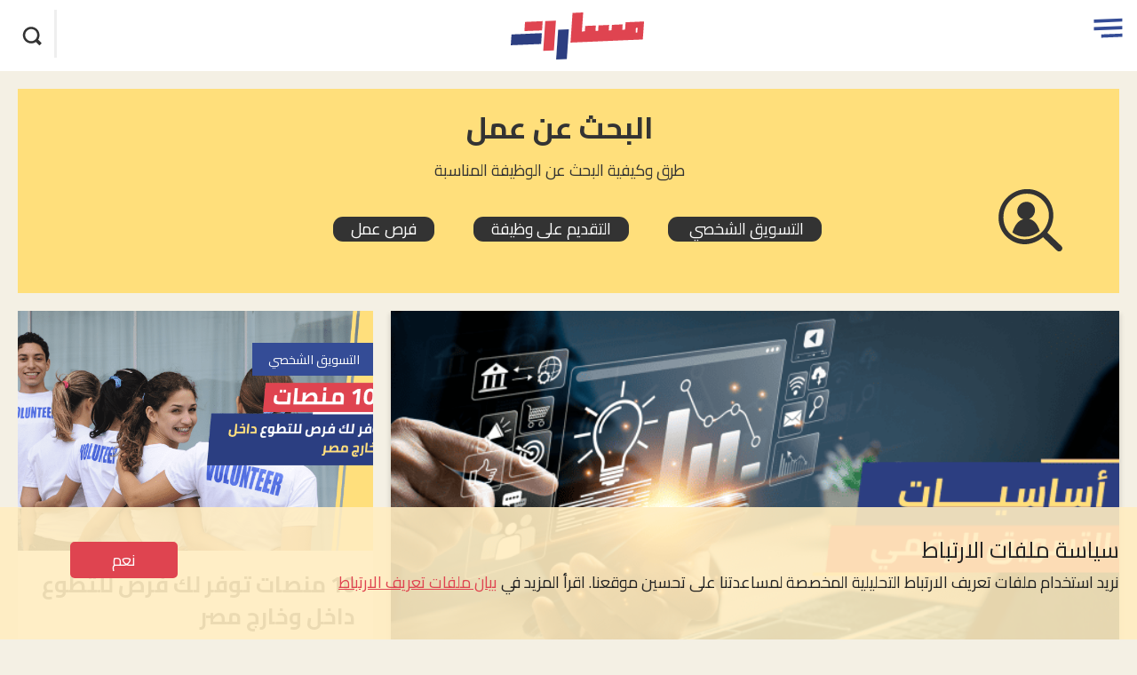

--- FILE ---
content_type: text/html; charset=UTF-8
request_url: https://masaraat.net/get-a-job/
body_size: 14433
content:
<!doctype html><html dir="rtl" lang="ar" prefix="og: https://ogp.me/ns#"><head><meta charset="UTF-8"><meta name="viewport" content="width=device-width, initial-scale=1"><link href="https://fonts.googleapis.com" rel="preconnect" crossorigin><link href="https://www.google-analytics.com" rel="preconnect" crossorigin><link href="https://www.googletagmanager.com" rel="preconnect" crossorigin><link rel="preload" href="https://fonts.googleapis.com/css?family=Cairo:400,700&subset=arabic" as="style"><link media="all" href="https://masaraat.net/wp-content/cache/autoptimize/css/autoptimize_20482954f6a8df2a41d0085d13c292bc.css" rel="stylesheet"><title>البحث عن عمل | مسارات</title><meta name="description" content="طرق وكيفية البحث عن الوظيفة المناسبة"/><meta name="robots" content="follow, index, max-snippet:-1, max-video-preview:-1, max-image-preview:large"/><link rel="canonical" href="https://masaraat.net/get-a-job/" /><link rel="next" href="https://masaraat.net/get-a-job/page/2/" /><meta property="og:locale" content="ar_AR" /><meta property="og:type" content="article" /><meta property="og:title" content="البحث عن عمل | مسارات" /><meta property="og:description" content="طرق وكيفية البحث عن الوظيفة المناسبة" /><meta property="og:url" content="https://masaraat.net/get-a-job/" /><meta property="og:site_name" content="مسارات" /><meta property="article:publisher" content="https://www.facebook.com/MasaraatMENA/" /><meta property="fb:app_id" content="966242223397117" /><meta name="twitter:card" content="summary_large_image" /><meta name="twitter:title" content="البحث عن عمل | مسارات" /><meta name="twitter:description" content="طرق وكيفية البحث عن الوظيفة المناسبة" /><meta name="twitter:label1" content="مقالات" /><meta name="twitter:data1" content="4" /> <script type="application/ld+json" class="rank-math-schema">{"@context":"https://schema.org","@graph":[{"@type":"Person","@id":"https://masaraat.net/#person","name":"\u0645\u0633\u0627\u0631\u0627\u062a","sameAs":["https://www.facebook.com/MasaraatMENA/"]},{"@type":"WebSite","@id":"https://masaraat.net/#website","url":"https://masaraat.net","name":"\u0645\u0633\u0627\u0631\u0627\u062a","publisher":{"@id":"https://masaraat.net/#person"},"inLanguage":"ar"},{"@type":"CollectionPage","@id":"https://masaraat.net/get-a-job/#webpage","url":"https://masaraat.net/get-a-job/","name":"\u0627\u0644\u0628\u062d\u062b \u0639\u0646 \u0639\u0645\u0644 | \u0645\u0633\u0627\u0631\u0627\u062a","isPartOf":{"@id":"https://masaraat.net/#website"},"inLanguage":"ar"}]}</script> <link rel='dns-prefetch' href='//fonts.googleapis.com' /><link rel="alternate" type="application/rss+xml" title="مسارات &laquo; الخلاصة" href="https://masaraat.net/feed/" /><link rel="alternate" type="application/rss+xml" title="مسارات &laquo; خلاصة التعليقات" href="https://masaraat.net/comments/feed/" /><link rel="alternate" type="application/rss+xml" title="مسارات &laquo; البحث عن عمل خلاصة التصنيف" href="https://masaraat.net/get-a-job/feed/" /><link rel='stylesheet' id='font-css' href='https://fonts.googleapis.com/css?family=Cairo:400,700&#038;subset=arabic' type='text/css' media='all' /><meta property="ia:markup_url" content="https://masaraat.net/get-a-job/personal-branding/digital-marketing-terms/?ia_markup=1" />  <script async src="https://www.googletagmanager.com/gtag/js?id=G-0SQFHQ1S4S"></script> <meta name="facebook-domain-verification" content="bfa8kyd4fvgd7m17eg5sa8z3jap9cb" /> <noscript><img height="1" width="1" style="display:none"
src="https://www.facebook.com/tr?id=715138204131526&ev=PageView&noscript=1"
/></noscript><link rel="apple-touch-icon" sizes="180x180" href="https://masaraat.net/wp-content/themes/masaraat/images/icons/apple-touch-icon.png"><link rel="icon" type="image/png" href="https://masaraat.net/wp-content/themes/masaraat/images/icons/favicon-32x32.png" sizes="32x32"><link rel="icon" type="image/png" href="https://masaraat.net/wp-content/themes/masaraat/images/icons/favicon-16x16.png" sizes="16x16"><link rel="manifest" href="/wp-content/themes/masaraat/images/icons/manifest.json"><link rel="mask-icon" href="https://masaraat.net/wp-content/themes/masaraat/images/icons/safari-pinned-tab.svg" color="#5bbad5"><link rel="shortcut icon" href="https://masaraat.net/wp-content/themes/masaraat/images/icons/favicon.ico"><meta name="msapplication-config" content="https://masaraat.net/wp-content/themes/masaraat/images/icons/browserconfig.xml"><meta name="theme-color" content="#e9e9e9"> <!--[if lt IE 10]> <script src='https://masaraat.net/wp-content/themes/cv_parent_2018/js/classlist.min.js'></script> <script src="https://cdnjs.cloudflare.com/ajax/libs/html5shiv/3.7.3/html5shiv.min.js"></script> < ![endif]-->  <script async src="https://www.googletagmanager.com/gtag/js?id=G-HRD41FJN1N"></script> </head><body class="rtl archive category category-get-a-job category-6"> <noscript><iframe src="https://www.googletagmanager.com/ns.html?id=GTM-TBRG54B"
height="0" width="0" style="display:none;visibility:hidden"></iframe></noscript> <a class="skip-link screen-reader-text" href="#content">تجاوز الاعلان</a><div id="page"><header id="masthead" class="site-header"><div class="container"><div class="header-left"><div class="header-search"><form action="/" method="get" class="search-form"> <label for="search"><span class='visually-hidden'>Search in https://masaraat.net/</span></label> <input type="text" name="s" id="search" value="" /> <button aria-label="بحث" class="search-button" data-action='click' data-label='search_modal_open' data-category='search_button'><svg version="1.1" width="35" height="35" viewBox="0 0 35 35"><path d="M28.582 25.283l-3.631-3.631c0.962-1.47 1.527-3.229 1.527-5.119 0-5.171-4.191-9.362-9.363-9.362s-9.363 4.191-9.363 9.362 4.191 9.363 9.363 9.363c1.938 0 3.741-0.591 5.237-1.601l3.609 3.609c0.214 0.214 0.569 0.214 0.783 0l1.833-1.833c0.219-0.219 0.219-0.573 0.004-0.787zM10.334 16.533c0-3.745 3.036-6.781 6.781-6.781s6.781 3.036 6.781 6.781-3.036 6.781-6.781 6.781c-3.745 0-6.781-3.036-6.781-6.781z"></path></svg><span>بحث</span></button></form></div></div><div class="site-branding"><p class="site-titles visually-hidden"><a href="https://masaraat.net/" rel="home" data-label='logo_click' data-action='logo' data-category='home'>مسارات</a></p> <a href="https://masaraat.net/" class="logo" rel="home"  data-label='logo_click' data-action='logo' data-category='home'> <svg version="1.1" width="191" height="70" viewBox="-95.36 806.445 191 70"><path fill="#df4450" d="M11.396 825.855l15.208-.7-.5 7.804 3.5-.2c.1 0 .3-.3.3-.4l.4-6.004c0-.4.1-.9.1-1.3l15.21-.7-.5 7.804 2.4-.1c.5 0 1.2.1 1.5-.2.3-.2.2-.9.2-1.4l.4-5.303c0-.3.1-.6.1-.9l15.31-.7-.5 7.703h1.8c.3 0 .6-.1.8-.1 1.3-.1 1.4-.1 1.5-1.4l.5-7.004c0-.7.1-1.4.2-2.2l26.314-1.2v1.2l-.7 10.105-1 13.907c0 .6-.2.7-.7.7l-3.502.1-14.408.6-85.043 3.7 2.9-42.522 15.308-.7-1.9 27.215h1.602l2.1-.1c.5 0 .6-.2.6-.6l.3-4.803c.097-.7.197-1.5.197-2.3zm75.04 2.602h-1.7c-.5 0-.7.2-.7.8 0 1-.1 1.9-.2 2.9s-.1 2.102-.1 3.202l2.3-.2.4-6.703z"/><path fill="#2c3e81" d="M-50.837 836.26l-1 15.408-43.523 1.8.3-4.902.4-5.503.3-4.402c0-.5.3-.6.8-.7l14.808-.6 12.606-.6 13.207-.6c.6.2 1.302.2 2.102.1z"/><path fill="#df4450" d="M-33.528 860.773l-15.308.7 2.9-42.623 15.308-.7-2.9 42.622z"/><path fill="#2c3e81" d="M-27.425 831.358l15.308-.7-2.902 42.622-15.308.7 2.902-42.622z"/><path fill="#df4450" d="M-74.95 820.053l25.313-1.102-.2 2.702-.5 7.903-.1 2.202c0 .5-.3.5-.6.5l-3.202.1c-3.702.2-7.404.3-11.106.4l-9.605.4h-.8l.8-13.105z"/></svg> </a></div><div class="header-right"><nav id="site-navigation" class="main-navigation"> <button class="menu-toggle" aria-controls="primary-menu" aria-expanded="false"  data-label='hamburder_menu' data-action='open' data-category='main_menu'> <span class="visually-hidden">Open menu</span> <span class="menu-button"> <svg version="1.1" width="35" height="35" viewBox="0 0 30 30"><path d="M4.313 7.526l21.3 0.049v2.426h-21.293z"></path><path d="M4.313 13.241l21.3 0.049v2.426h-21.293z"></path><path d="M9.877 18.945l15.735 0.045v2.426h-15.728z"></path></svg> </span> </button><div class="main-menu hidden"> <button id="menu-close" class="close" data-label='hamburder_menu' data-action='close' data-category='main_menu' >&times;</button><div class="menu-main-menu-container"><ul id="primary-menu" class="menu"><li class="cat_1 menu-item menu-item-type-taxonomy menu-item-object-category current-post-ancestor menu-item-has-children"><a href="/career-guidance/" data-action="hamburger_menu" data-label="/career-guidance/" data-category="main_menu"  class=" main-menu-link">الإرشاد الوظيفي</a><ul class="sub-menu"><li class="menu-item menu-item-type-taxonomy menu-item-object-category"><a href="/career-guidance/self-awareness/" data-action="hamburger_menu" data-label="/career-guidance/self-awareness/" data-category="main_menu"  class=" sub-menu-link">اعرف نفسك</a></li><li class="menu-item menu-item-type-taxonomy menu-item-object-category current-post-ancestor current-menu-parent current-post-parent"><a href="/career-guidance/study/" data-action="hamburger_menu" data-label="/career-guidance/study/" data-category="main_menu"  class=" sub-menu-link">الدراسة</a></li><li class="menu-item menu-item-type-taxonomy menu-item-object-category"><a href="/career-guidance/profession/" data-action="hamburger_menu" data-label="/career-guidance/profession/" data-category="main_menu"  class=" sub-menu-link">المهنة</a></li></ul></li><li class="cat_2 menu-item menu-item-type-taxonomy menu-item-object-category menu-item-has-children"><a href="/get-a-job/" data-action="hamburger_menu" data-label="/get-a-job/" data-category="main_menu"  class=" main-menu-link">البحث عن عمل</a><ul class="sub-menu"><li class="menu-item menu-item-type-taxonomy menu-item-object-category"><a href="/get-a-job/personal-branding/" data-action="hamburger_menu" data-label="/get-a-job/personal-branding/" data-category="main_menu"  class=" sub-menu-link">التسويق الشخصي </a></li><li class="menu-item menu-item-type-taxonomy menu-item-object-category"><a href="/get-a-job/apply/" data-action="hamburger_menu" data-label="/get-a-job/apply/" data-category="main_menu"  class=" sub-menu-link">التقديم على وظيفة</a></li><li class="menu-item menu-item-type-taxonomy menu-item-object-category"><a href="/get-a-job/job-search/" data-action="hamburger_menu" data-label="/get-a-job/job-search/" data-category="main_menu"  class=" sub-menu-link">فرص عمل</a></li></ul></li><li class="cat_3 menu-item menu-item-type-taxonomy menu-item-object-category menu-item-has-children"><a href="/skills-learning/" data-action="hamburger_menu" data-label="/skills-learning/" data-category="main_menu"  class=" main-menu-link">التعلم وبناء القدرات</a><ul class="sub-menu"><li class="menu-item menu-item-type-taxonomy menu-item-object-category"><a href="/skills-learning/personal-skills/" data-action="hamburger_menu" data-label="/skills-learning/personal-skills/" data-category="main_menu"  class=" sub-menu-link">المهارات الشخصية</a></li><li class="menu-item menu-item-type-taxonomy menu-item-object-category"><a href="/skills-learning/communication-skills/" data-action="hamburger_menu" data-label="/skills-learning/communication-skills/" data-category="main_menu"  class=" sub-menu-link">مهارات التعلم والتواصل</a></li><li class="menu-item menu-item-type-taxonomy menu-item-object-category"><a href="/skills-learning/leadership-skills/" data-action="hamburger_menu" data-label="/skills-learning/leadership-skills/" data-category="main_menu"  class=" sub-menu-link">مهارات القيادة</a></li></ul></li><li class="cat_4 menu-item menu-item-type-taxonomy menu-item-object-category menu-item-has-children"><a href="/work-environment/" data-action="hamburger_menu" data-label="/work-environment/" data-category="main_menu"  class=" main-menu-link">بيئة العمل </a><ul class="sub-menu"><li class="menu-item menu-item-type-taxonomy menu-item-object-category"><a href="/work-environment/work-life-balance/" data-action="hamburger_menu" data-label="/work-environment/work-life-balance/" data-category="main_menu"  class=" sub-menu-link">الحياة والعمل</a></li><li class="menu-item menu-item-type-taxonomy menu-item-object-category"><a href="/work-environment/professionalism/" data-action="hamburger_menu" data-label="/work-environment/professionalism/" data-category="main_menu"  class=" sub-menu-link">العلاقات المهنية</a></li><li class="menu-item menu-item-type-taxonomy menu-item-object-category"><a href="/work-environment/development-transition/" data-action="hamburger_menu" data-label="/work-environment/development-transition/" data-category="main_menu"  class=" sub-menu-link">المسيرة المهنية</a></li></ul></li><li class="menu-item search-item"><form role="search" method="get" class="search-form" action="https://masaraat.net/"> <label> <span class="screen-reader-text">Search for:</span> <input type="search" class="search-field" placeholder="بحث" value="" name="s" title="Search for:" /> </label> <button id="menu-submit" aria-label="Submit" class="submit search-submit"  data-action="submit" data-label="search_menu_submit" data-category="main_menu"><svg version="1.1" width="35" height="35" viewBox="0 0 35 35"><path d="M28.582 25.283l-3.631-3.631c0.962-1.47 1.527-3.229 1.527-5.119 0-5.171-4.191-9.362-9.363-9.362s-9.363 4.191-9.363 9.362 4.191 9.363 9.363 9.363c1.938 0 3.741-0.591 5.237-1.601l3.609 3.609c0.214 0.214 0.569 0.214 0.783 0l1.833-1.833c0.219-0.219 0.219-0.573 0.004-0.787zM10.334 16.533c0-3.745 3.036-6.781 6.781-6.781s6.781 3.036 6.781 6.781-3.036 6.781-6.781 6.781c-3.745 0-6.781-3.036-6.781-6.781z"></path></svg></button></form></li></ul></div></div></nav></div></div></header><div id="content" class="container"><main class="main-content grid adv-grid-style"><header class="category-header main-cat"><h1 class="page-title">البحث عن عمل</h1><div class="archive-description"><p>طرق وكيفية البحث عن الوظيفة المناسبة</p></div><div class="sub-cat-links"> <svg version="1.1" width="72" height="72" viewBox="0 0 72 72"><path d="M67.423 62.177l-14.246-13.629c8.691-11.263 8.023-27.206-2.057-36.874-10.851-10.337-28.491-9.566-39.291 1.749s-10.851 28.903 0 39.291 26.023 9.669 36.926 0.463l14.246 13.629c0.555 0.505 1.295 0.814 2.108 0.814 0.915 0 1.739-0.392 2.313-1.017l0.002-0.002c0.576-0.561 0.934-1.345 0.934-2.211s-0.357-1.65-0.933-2.211l-0.001-0.001zM47.777 47.829c-0.737 0.746-1.508 1.452-2.314 2.118l-0.052 0.042c-9.051 7.251-22.011 7.149-30.291-0.771s-9-23.246 0-32.657 23.657-10.029 32.657-1.389 8.949 20.829 2.057 30.189c-0.684 0.915-1.358 1.72-2.073 2.485l0.016-0.017z"></path><path d="M34.509 34.663c3.598-1.371 6.11-4.788 6.12-8.793v-0.001c0-0.019 0-0.041 0-0.064 0-4.715-3.822-8.537-8.537-8.537-0.163 0-0.325 0.005-0.485 0.014l0.022-0.001c-4.98 0.277-8.924 4.346-9 9.353l-0 0.007c-0 0.027-0 0.060-0 0.092 0 3.853 2.553 7.111 6.060 8.172l0.060 0.016c-5.709 1.543-8.949 6.789-11.057 13.423 8.074 6.326 19.851 5.709 27.823-1.491-2.109-6.326-5.349-11.16-11.006-12.189z"></path></svg><ul class='term_list'><li class='term_list_item category slug-personal-branding' > <a class='term_list_item_link category-link slug-personal-branding-link'
 href='/get-a-job/personal-branding/'
 data-tax='category' data-term-slug='personal-branding'
 data-term-id='7' data-tax-slug='category'
 data-label='/get-a-job/personal-branding/'
 data-action='taxonomy_interaction'
 data-category='article_category_click'
 >التسويق الشخصي </a></li><li class='term_list_item category slug-apply' > <a class='term_list_item_link category-link slug-apply-link'
 href='/get-a-job/apply/'
 data-tax='category' data-term-slug='apply'
 data-term-id='9' data-tax-slug='category'
 data-label='/get-a-job/apply/'
 data-action='taxonomy_interaction'
 data-category='article_category_click'
 >التقديم على وظيفة</a></li><li class='term_list_item category slug-job-search' > <a class='term_list_item_link category-link slug-job-search-link'
 href='/get-a-job/job-search/'
 data-tax='category' data-term-slug='job-search'
 data-term-id='8' data-tax-slug='category'
 data-label='/get-a-job/job-search/'
 data-action='taxonomy_interaction'
 data-category='article_category_click'
 >فرص عمل</a></li></ul></div></header><article id="post-9633" class="personal-branding get-a-job post-excerpt pos-1 t-featured post-9633 post type-post status-publish format-standard has-post-thumbnail hentry category-personal-branding tag-personal-branding tag-social-media"> <a href="/get-a-job/personal-branding/digital-marketing-terms/" class='mobile-clickpoint' aria-label="Read more about أهم المفاهيم في التسويق الرقمي في رحلتك المهنية"
 data-label="article_click"
 data-action="article_1"
 data-category="archive"
 ><header class="entry-header"><div class="post-thumbnail"> <img width="813" height="456" src="https://masaraat.net/wp-content/uploads/2024/01/التسويق-الرقمي-813x456.png" class="attachment-preview-large size-preview-large wp-post-image" alt="أهم المفاهيم في التسويق الرقمي في رحلتك المهنية" decoding="async" srcset="https://masaraat.net/wp-content/uploads/2024/01/التسويق-الرقمي-813x456.png 813w, https://masaraat.net/wp-content/uploads/2024/01/التسويق-الرقمي-660x445.png 660w, https://masaraat.net/wp-content/uploads/2024/01/التسويق-الرقمي-440x247.png 440w" sizes="(max-width: 767px) 66vw, (max-width: 1000px) 54vw, (max-width: 2033px) 40vw, 813px" loading="lazy" /></div><div class='category-holder'> <span class="category-name">التسويق الشخصي </span></div><div class="cat-icon"> <svg version="1.1" width="72" height="72" viewBox="0 0 72 72"><path d="M50.4 32.349c2.051-0.708 3.497-2.621 3.497-4.872 0-2.84-2.303-5.143-5.143-5.143s-5.143 2.303-5.143 5.143c0 2.251 1.447 4.165 3.461 4.862l0.036 0.011c-3.446 0.771-5.297 3.96-6.531 7.971 0.103 0.154 16.251 0.154 16.354 0-1.234-4.011-3.086-7.2-6.531-7.971z"></path><path d="M35.434 25.869c0.426 0 0.771-0.345 0.771-0.771v0c-0.028-0.403-0.362-0.72-0.77-0.72-0.001 0-0.001 0-0.002 0h-18.926c-0 0-0.001 0-0.002 0-0.408 0-0.742 0.317-0.77 0.718l-0 0.002c0 0.426 0.345 0.771 0.771 0.771v0z"></path><path d="M35.691 30.651h-18.926c-0.398 0-0.72 0.322-0.72 0.72v0c0 0 0 0.001 0 0.002 0 0.408 0.317 0.742 0.718 0.77l0.002 0h18.926c0.426 0 0.771-0.345 0.771-0.771v0c-0.028-0.403-0.362-0.72-0.77-0.72-0.001 0-0.001 0-0.002 0h0z"></path><path d="M35.691 36.874h-18.926c-0.403 0.028-0.72 0.362-0.72 0.77 0 0.001 0 0.001 0 0.002v-0c0 0.398 0.322 0.72 0.72 0.72v0h18.926c0 0 0.001 0 0.002 0 0.408 0 0.742-0.317 0.77-0.718l0-0.002c0-0.426-0.345-0.771-0.771-0.771v0z"></path><path d="M64.646 18.771c0 0 0.001 0 0.002 0 0.408 0 0.742-0.317 0.77-0.718l0-0.002v-6.326c-0.028-0.403-0.362-0.72-0.77-0.72-0.001 0-0.001 0-0.002 0h-6.274c-0 0-0.001 0-0.002 0-0.408 0-0.742 0.317-0.77 0.718l-0 0.002v1.851h-43.2v-1.851c-0.028-0.403-0.362-0.72-0.77-0.72-0.001 0-0.001 0-0.002 0h-6.274c-0 0-0.001 0-0.002 0-0.408 0-0.742 0.317-0.77 0.718l-0 0.002v6.326c0.028 0.403 0.362 0.72 0.77 0.72 0.001 0 0.001 0 0.002 0h1.543v25.457h-1.543c-0.426 0-0.771 0.345-0.771 0.771v0 6.274c0 0.426 0.345 0.771 0.771 0.771v0h6.274c0.426 0 0.771-0.345 0.771-0.771v0-2.109h43.2v2.109c0 0.426 0.345 0.771 0.771 0.771v0h6.274c0.426 0 0.771-0.345 0.771-0.771v0-6.274c0-0.426-0.345-0.771-0.771-0.771v0h-2.109v-25.457zM60.48 44.229h-2.109c-0.426 0-0.771 0.345-0.771 0.771v0 2.109h-43.2v-2.109c0-0.426-0.345-0.771-0.771-0.771v0h-2.674v-25.457h2.674c0 0 0.001 0 0.002 0 0.408 0 0.742-0.317 0.77-0.718l0-0.002v-2.417h43.2v2.417c0.028 0.403 0.362 0.72 0.77 0.72 0.001 0 0.001 0 0.002 0h2.109z"></path></svg></div><h2 class="entry-title">أهم المفاهيم في التسويق الرقمي في رحلتك المهنية</h2><div class="entry-content"><p>يتميز مجال التسويق الرقمي بقدرات تنافسية عالية كما أنه سريع التطور، ومن الواضح أن هذا المجال يتطلب أفرادًا متحمسين ولديهم رغبة قوية في النجاح.</p></div><div class="read-more">المزيد</div></header> </a></article><article id="post-9492" class="personal-branding get-a-job post-excerpt pos-2 t-default post-9492 post type-post status-publish format-standard has-post-thumbnail hentry category-personal-branding tag-time-management tag-personal-branding tag-learning tag-self-confidence tag-work-from-home tag-entry-level-job tag-personal-experience tag-social-media"> <a href="/get-a-job/personal-branding/10-platforms-provide-you-with-opportunities-to-volunteer-inside-and-outside-egypt/" class='mobile-clickpoint' aria-label="Read more about 10 منصات توفر لك فرص للتطوع داخل وخارج مصر"
 data-label="article_click"
 data-action="article_2"
 data-category="archive"
 ><header class="entry-header"><div class="post-thumbnail"> <img width="813" height="456" src="https://masaraat.net/wp-content/uploads/2023/04/10-منصات-توفر-لك-فرص-للتطوع-داخل-وخارج-مصر-813x456.png" class="attachment-preview-large size-preview-large wp-post-image" alt="10 منصات توفر لك فرص للتطوع داخل وخارج مصر" decoding="async" loading="lazy" srcset="https://masaraat.net/wp-content/uploads/2023/04/10-منصات-توفر-لك-فرص-للتطوع-داخل-وخارج-مصر-813x456.png 813w, https://masaraat.net/wp-content/uploads/2023/04/10-منصات-توفر-لك-فرص-للتطوع-داخل-وخارج-مصر-660x445.png 660w, https://masaraat.net/wp-content/uploads/2023/04/10-منصات-توفر-لك-فرص-للتطوع-داخل-وخارج-مصر-440x247.png 440w" sizes="(max-width: 767px) 66vw, (max-width: 1000px) 54vw, (max-width: 2033px) 40vw, 813px" /></div><div class='category-holder'> <span class="category-name">التسويق الشخصي </span></div><div class="cat-icon"> <svg version="1.1" width="72" height="72" viewBox="0 0 72 72"><path d="M50.4 32.349c2.051-0.708 3.497-2.621 3.497-4.872 0-2.84-2.303-5.143-5.143-5.143s-5.143 2.303-5.143 5.143c0 2.251 1.447 4.165 3.461 4.862l0.036 0.011c-3.446 0.771-5.297 3.96-6.531 7.971 0.103 0.154 16.251 0.154 16.354 0-1.234-4.011-3.086-7.2-6.531-7.971z"></path><path d="M35.434 25.869c0.426 0 0.771-0.345 0.771-0.771v0c-0.028-0.403-0.362-0.72-0.77-0.72-0.001 0-0.001 0-0.002 0h-18.926c-0 0-0.001 0-0.002 0-0.408 0-0.742 0.317-0.77 0.718l-0 0.002c0 0.426 0.345 0.771 0.771 0.771v0z"></path><path d="M35.691 30.651h-18.926c-0.398 0-0.72 0.322-0.72 0.72v0c0 0 0 0.001 0 0.002 0 0.408 0.317 0.742 0.718 0.77l0.002 0h18.926c0.426 0 0.771-0.345 0.771-0.771v0c-0.028-0.403-0.362-0.72-0.77-0.72-0.001 0-0.001 0-0.002 0h0z"></path><path d="M35.691 36.874h-18.926c-0.403 0.028-0.72 0.362-0.72 0.77 0 0.001 0 0.001 0 0.002v-0c0 0.398 0.322 0.72 0.72 0.72v0h18.926c0 0 0.001 0 0.002 0 0.408 0 0.742-0.317 0.77-0.718l0-0.002c0-0.426-0.345-0.771-0.771-0.771v0z"></path><path d="M64.646 18.771c0 0 0.001 0 0.002 0 0.408 0 0.742-0.317 0.77-0.718l0-0.002v-6.326c-0.028-0.403-0.362-0.72-0.77-0.72-0.001 0-0.001 0-0.002 0h-6.274c-0 0-0.001 0-0.002 0-0.408 0-0.742 0.317-0.77 0.718l-0 0.002v1.851h-43.2v-1.851c-0.028-0.403-0.362-0.72-0.77-0.72-0.001 0-0.001 0-0.002 0h-6.274c-0 0-0.001 0-0.002 0-0.408 0-0.742 0.317-0.77 0.718l-0 0.002v6.326c0.028 0.403 0.362 0.72 0.77 0.72 0.001 0 0.001 0 0.002 0h1.543v25.457h-1.543c-0.426 0-0.771 0.345-0.771 0.771v0 6.274c0 0.426 0.345 0.771 0.771 0.771v0h6.274c0.426 0 0.771-0.345 0.771-0.771v0-2.109h43.2v2.109c0 0.426 0.345 0.771 0.771 0.771v0h6.274c0.426 0 0.771-0.345 0.771-0.771v0-6.274c0-0.426-0.345-0.771-0.771-0.771v0h-2.109v-25.457zM60.48 44.229h-2.109c-0.426 0-0.771 0.345-0.771 0.771v0 2.109h-43.2v-2.109c0-0.426-0.345-0.771-0.771-0.771v0h-2.674v-25.457h2.674c0 0 0.001 0 0.002 0 0.408 0 0.742-0.317 0.77-0.718l0-0.002v-2.417h43.2v2.417c0.028 0.403 0.362 0.72 0.77 0.72 0.001 0 0.001 0 0.002 0h2.109z"></path></svg></div><h2 class="entry-title">10 منصات توفر لك فرص للتطوع داخل وخارج مصر</h2><div class="entry-content"><p>التطوع يظل هو الخيار الأنسب لمن يريد أن ينغمس في الحياة الإجتماعية أو لمن يسعى لاكتساب مهارة حياتية  وعملية جديدة،كما يحقق لك أول خٌطوة في حياتك المهنية إذا كنت تريد بسهولة، والبعض يٌفضل السفر التطوعي ليتعرف على ثقافات جديدة والبعض الآخر يبحث المنظمات العالمية التي تقبل متطوعين قد ظهر في الآونة الأخيرة التطوع عن بعد &#8221; أونلاين &#8220;.</p></div><div class="read-more">المزيد</div></header> </a></article><article id="post-9376" class="get-a-job post-excerpt pos-3 t-default post-9376 post type-post status-publish format-standard has-post-thumbnail hentry category-get-a-job tag-job-trends tag-decision-making tag-personal-branding tag-self-confidence tag-cv tag-entry-level-job tag-work-experience"> <a href="/get-a-job/6-reasons-for-deciding-whether-to-accept-or-reject-a-job-offer/" class='mobile-clickpoint' aria-label="Read more about 6 أسباب لحسم قرارك بقبول أو رفض عرض وظيفي"
 data-label="article_click"
 data-action="article_3"
 data-category="archive"
 ><header class="entry-header"><div class="post-thumbnail"> <img width="813" height="456" src="https://masaraat.net/wp-content/uploads/2023/01/6أسباب-لحسم-قرارك-1-813x456.png" class="attachment-preview-large size-preview-large wp-post-image" alt="6 أسباب لحسم قرارك بقبول أو رفض عرض وظيفي" decoding="async" loading="lazy" srcset="https://masaraat.net/wp-content/uploads/2023/01/6أسباب-لحسم-قرارك-1-813x456.png 813w, https://masaraat.net/wp-content/uploads/2023/01/6أسباب-لحسم-قرارك-1-660x445.png 660w, https://masaraat.net/wp-content/uploads/2023/01/6أسباب-لحسم-قرارك-1-440x247.png 440w" sizes="(max-width: 767px) 66vw, (max-width: 1000px) 54vw, (max-width: 2033px) 40vw, 813px" /></div><div class='category-holder'> <span class="category-name">البحث عن عمل</span></div><div class="cat-icon"> <svg version="1.1" width="72" height="72" viewBox="0 0 72 72"><path d="M67.423 62.177l-14.246-13.629c8.691-11.263 8.023-27.206-2.057-36.874-10.851-10.337-28.491-9.566-39.291 1.749s-10.851 28.903 0 39.291 26.023 9.669 36.926 0.463l14.246 13.629c0.555 0.505 1.295 0.814 2.108 0.814 0.915 0 1.739-0.392 2.313-1.017l0.002-0.002c0.576-0.561 0.934-1.345 0.934-2.211s-0.357-1.65-0.933-2.211l-0.001-0.001zM47.777 47.829c-0.737 0.746-1.508 1.452-2.314 2.118l-0.052 0.042c-9.051 7.251-22.011 7.149-30.291-0.771s-9-23.246 0-32.657 23.657-10.029 32.657-1.389 8.949 20.829 2.057 30.189c-0.684 0.915-1.358 1.72-2.073 2.485l0.016-0.017z"></path><path d="M34.509 34.663c3.598-1.371 6.11-4.788 6.12-8.793v-0.001c0-0.019 0-0.041 0-0.064 0-4.715-3.822-8.537-8.537-8.537-0.163 0-0.325 0.005-0.485 0.014l0.022-0.001c-4.98 0.277-8.924 4.346-9 9.353l-0 0.007c-0 0.027-0 0.060-0 0.092 0 3.853 2.553 7.111 6.060 8.172l0.060 0.016c-5.709 1.543-8.949 6.789-11.057 13.423 8.074 6.326 19.851 5.709 27.823-1.491-2.109-6.326-5.349-11.16-11.006-12.189z"></path></svg></div><h2 class="entry-title">6 أسباب لحسم قرارك بقبول أو رفض عرض وظيفي</h2><div class="entry-content"><p>هناك منطقة وسطى بين الاستقرار في مكان عملك وبين أن تكون شخص  يتنقل كثيراً، فالبقاء في مكان واحد لمدة طويلة يتحول مع مرور الوقت لمنطقة راحة لا إبداع فيها ،كما أن التنقل السريع لا يعطيك الفرصة لتكوين خبرات كافية، وبين المنطقتين هناك أسباب كثيرة قد تدفعك للبحث عن عمل جديد، لكن يبقى السؤال ما هي الأسباب التي تحدد على أساسها إذا كنت ستقبل العرض الوظيفى المقدم لك أم لا.</p></div><div class="read-more">المزيد</div></header> </a></article><article id="post-9366" class="personal-branding get-a-job post-excerpt pos-4 t-default post-9366 post type-post status-publish format-standard has-post-thumbnail hentry category-personal-branding tag-personal-branding tag-self-confidence tag-cv tag-self-awareness tag-personal-experience tag-social-media"> <a href="/get-a-job/personal-branding/self-marketing-is-a-science-that-has-its-tools-get-to-know-it/" class='mobile-clickpoint' aria-label="Read more about التسويق الذاتى علم له أصوله وأدواته .. تعرف عليها!"
 data-label="article_click"
 data-action="article_4"
 data-category="archive"
 ><header class="entry-header"><div class="post-thumbnail"> <img width="813" height="456" src="https://masaraat.net/wp-content/uploads/2023/01/التسويق-الذاتى4-813x456.png" class="attachment-preview-large size-preview-large wp-post-image" alt="التسويق الذاتى علم له أصوله وأدواته .. تعرف عليها!" decoding="async" loading="lazy" srcset="https://masaraat.net/wp-content/uploads/2023/01/التسويق-الذاتى4-813x456.png 813w, https://masaraat.net/wp-content/uploads/2023/01/التسويق-الذاتى4-660x445.png 660w, https://masaraat.net/wp-content/uploads/2023/01/التسويق-الذاتى4-440x247.png 440w" sizes="(max-width: 767px) 66vw, (max-width: 1000px) 54vw, (max-width: 2033px) 40vw, 813px" /></div><div class='category-holder'> <span class="category-name">التسويق الشخصي </span></div><div class="cat-icon"> <svg version="1.1" width="72" height="72" viewBox="0 0 72 72"><path d="M50.4 32.349c2.051-0.708 3.497-2.621 3.497-4.872 0-2.84-2.303-5.143-5.143-5.143s-5.143 2.303-5.143 5.143c0 2.251 1.447 4.165 3.461 4.862l0.036 0.011c-3.446 0.771-5.297 3.96-6.531 7.971 0.103 0.154 16.251 0.154 16.354 0-1.234-4.011-3.086-7.2-6.531-7.971z"></path><path d="M35.434 25.869c0.426 0 0.771-0.345 0.771-0.771v0c-0.028-0.403-0.362-0.72-0.77-0.72-0.001 0-0.001 0-0.002 0h-18.926c-0 0-0.001 0-0.002 0-0.408 0-0.742 0.317-0.77 0.718l-0 0.002c0 0.426 0.345 0.771 0.771 0.771v0z"></path><path d="M35.691 30.651h-18.926c-0.398 0-0.72 0.322-0.72 0.72v0c0 0 0 0.001 0 0.002 0 0.408 0.317 0.742 0.718 0.77l0.002 0h18.926c0.426 0 0.771-0.345 0.771-0.771v0c-0.028-0.403-0.362-0.72-0.77-0.72-0.001 0-0.001 0-0.002 0h0z"></path><path d="M35.691 36.874h-18.926c-0.403 0.028-0.72 0.362-0.72 0.77 0 0.001 0 0.001 0 0.002v-0c0 0.398 0.322 0.72 0.72 0.72v0h18.926c0 0 0.001 0 0.002 0 0.408 0 0.742-0.317 0.77-0.718l0-0.002c0-0.426-0.345-0.771-0.771-0.771v0z"></path><path d="M64.646 18.771c0 0 0.001 0 0.002 0 0.408 0 0.742-0.317 0.77-0.718l0-0.002v-6.326c-0.028-0.403-0.362-0.72-0.77-0.72-0.001 0-0.001 0-0.002 0h-6.274c-0 0-0.001 0-0.002 0-0.408 0-0.742 0.317-0.77 0.718l-0 0.002v1.851h-43.2v-1.851c-0.028-0.403-0.362-0.72-0.77-0.72-0.001 0-0.001 0-0.002 0h-6.274c-0 0-0.001 0-0.002 0-0.408 0-0.742 0.317-0.77 0.718l-0 0.002v6.326c0.028 0.403 0.362 0.72 0.77 0.72 0.001 0 0.001 0 0.002 0h1.543v25.457h-1.543c-0.426 0-0.771 0.345-0.771 0.771v0 6.274c0 0.426 0.345 0.771 0.771 0.771v0h6.274c0.426 0 0.771-0.345 0.771-0.771v0-2.109h43.2v2.109c0 0.426 0.345 0.771 0.771 0.771v0h6.274c0.426 0 0.771-0.345 0.771-0.771v0-6.274c0-0.426-0.345-0.771-0.771-0.771v0h-2.109v-25.457zM60.48 44.229h-2.109c-0.426 0-0.771 0.345-0.771 0.771v0 2.109h-43.2v-2.109c0-0.426-0.345-0.771-0.771-0.771v0h-2.674v-25.457h2.674c0 0 0.001 0 0.002 0 0.408 0 0.742-0.317 0.77-0.718l0-0.002v-2.417h43.2v2.417c0.028 0.403 0.362 0.72 0.77 0.72 0.001 0 0.001 0 0.002 0h2.109z"></path></svg></div><h2 class="entry-title">التسويق الذاتى علم له أصوله وأدواته .. تعرف عليها!</h2><div class="entry-content"><p>التسويق لمهاراتك بحرفية مهارة مهمة جداً ،ولكنها ليست بهذه  السهولة، فهناك فارق كبير بين أن تكون شخص &#8220;بيعمل شو &#8221; وشخص يستطيع  أن يسوق لنفسه ولمهاراته باحترافية.فقد تكون شخص متميز و &#8220;شاطر&#8221; جداً فى عملك، ولكن تغفل كيف تسوق لنفسك &#8220;بحرفنة&#8221;، أو تعتقد أن الاجتهاد فى العمل هو سيضمن  لك أن يراك الأخرون وأن تحصل على التقدير الذى تستحقه أو الفرصة التى تستحقها.</p></div><div class="read-more">المزيد</div></header> </a></article><article id="post-9269" class="get-a-job apply post-excerpt pos-5 t-default post-9269 post type-post status-publish format-standard has-post-thumbnail hentry category-apply category-get-a-job tag-job-trends tag-decision-making tag-personal-branding tag-legal-rights tag-women-at-work tag-hr tag-job-interview"> <a href="/get-a-job/apply/how-do-you-professionally-answer-non-professional-questions-in-the-interview/" class='mobile-clickpoint' aria-label="Read more about كيف تُجيبي باحترافية على الأسئلة غير المهنية في الانترفيو؟"
 data-label="article_click"
 data-action="article_5"
 data-category="archive"
 ><header class="entry-header"><div class="post-thumbnail"> <img width="813" height="456" src="https://masaraat.net/wp-content/uploads/2022/11/كيف-تجيبى-باحترافية-على-الأسئلة-غير-المهنية-في-الانترفيو-1-813x456.png" class="attachment-preview-large size-preview-large wp-post-image" alt="كيف تُجيبي باحترافية على الأسئلة غير المهنية في الانترفيو؟" decoding="async" loading="lazy" srcset="https://masaraat.net/wp-content/uploads/2022/11/كيف-تجيبى-باحترافية-على-الأسئلة-غير-المهنية-في-الانترفيو-1-813x456.png 813w, https://masaraat.net/wp-content/uploads/2022/11/كيف-تجيبى-باحترافية-على-الأسئلة-غير-المهنية-في-الانترفيو-1-660x445.png 660w, https://masaraat.net/wp-content/uploads/2022/11/كيف-تجيبى-باحترافية-على-الأسئلة-غير-المهنية-في-الانترفيو-1-440x247.png 440w" sizes="(max-width: 767px) 66vw, (max-width: 1000px) 54vw, (max-width: 2033px) 40vw, 813px" /></div><div class='category-holder'> <span class="category-name">البحث عن عمل</span></div><div class="cat-icon"> <svg version="1.1" width="72" height="72" viewBox="0 0 72 72"><path d="M67.423 62.177l-14.246-13.629c8.691-11.263 8.023-27.206-2.057-36.874-10.851-10.337-28.491-9.566-39.291 1.749s-10.851 28.903 0 39.291 26.023 9.669 36.926 0.463l14.246 13.629c0.555 0.505 1.295 0.814 2.108 0.814 0.915 0 1.739-0.392 2.313-1.017l0.002-0.002c0.576-0.561 0.934-1.345 0.934-2.211s-0.357-1.65-0.933-2.211l-0.001-0.001zM47.777 47.829c-0.737 0.746-1.508 1.452-2.314 2.118l-0.052 0.042c-9.051 7.251-22.011 7.149-30.291-0.771s-9-23.246 0-32.657 23.657-10.029 32.657-1.389 8.949 20.829 2.057 30.189c-0.684 0.915-1.358 1.72-2.073 2.485l0.016-0.017z"></path><path d="M34.509 34.663c3.598-1.371 6.11-4.788 6.12-8.793v-0.001c0-0.019 0-0.041 0-0.064 0-4.715-3.822-8.537-8.537-8.537-0.163 0-0.325 0.005-0.485 0.014l0.022-0.001c-4.98 0.277-8.924 4.346-9 9.353l-0 0.007c-0 0.027-0 0.060-0 0.092 0 3.853 2.553 7.111 6.060 8.172l0.060 0.016c-5.709 1.543-8.949 6.789-11.057 13.423 8.074 6.326 19.851 5.709 27.823-1.491-2.109-6.326-5.349-11.16-11.006-12.189z"></path></svg></div><h2 class="entry-title">كيف تُجيبي باحترافية على الأسئلة غير المهنية في الانترفيو؟</h2><div class="entry-content"><p>بالرغم من الحديث الدائم والنصائح المتكررة لمقابلات العمل ،إلا أن الواقع لا يخلو دائمًا من مفاجئات،خاصًة عندما يتعلق الأمر بالنساء.من حين لآخر أقرأ على لينكد إن ووسائل التواصل الاجتماعي قصص لأسئلة محرجة في مقابلات العمل، أغلبها يتعلق بالنساء فقط لأنهن نساء، ولا يحدث مثلها مع الرجال أبدًا.</p></div><div class="read-more">المزيد</div></header> </a></article><article id="post-9256" class="get-a-job post-excerpt pos-6 t-default post-9256 post type-post status-publish format-standard has-post-thumbnail hentry category-get-a-job tag-personal-branding tag-self-confidence tag-work-from-home tag-women-at-work tag-self-awareness tag-personal-experience"> <a href="/get-a-job/if-you-are-a-mother-4-mistakes-you-shouldnt-make-if-you-have-a-remote-interview/" class='mobile-clickpoint' aria-label="Read more about إذا كنتى أم ..4 أخطاء لا تقعى فيها أثناء مقابلة العمل عن بعد"
 data-label="article_click"
 data-action="article_6"
 data-category="archive"
 ><header class="entry-header"><div class="post-thumbnail"> <img width="813" height="456" src="https://masaraat.net/wp-content/uploads/2022/11/ae800338-77e1-4eb3-9fbf-447f3b3f50c7-813x456.png" class="attachment-preview-large size-preview-large wp-post-image" alt="إذا كنتى أم ..4 أخطاء لا تقعى فيها أثناء مقابلة العمل عن بعد" decoding="async" loading="lazy" srcset="https://masaraat.net/wp-content/uploads/2022/11/ae800338-77e1-4eb3-9fbf-447f3b3f50c7-813x456.png 813w, https://masaraat.net/wp-content/uploads/2022/11/ae800338-77e1-4eb3-9fbf-447f3b3f50c7-660x445.png 660w, https://masaraat.net/wp-content/uploads/2022/11/ae800338-77e1-4eb3-9fbf-447f3b3f50c7-440x247.png 440w" sizes="(max-width: 767px) 66vw, (max-width: 1000px) 54vw, (max-width: 2033px) 40vw, 813px" /></div><div class='category-holder'> <span class="category-name">البحث عن عمل</span></div><div class="cat-icon"> <svg version="1.1" width="72" height="72" viewBox="0 0 72 72"><path d="M67.423 62.177l-14.246-13.629c8.691-11.263 8.023-27.206-2.057-36.874-10.851-10.337-28.491-9.566-39.291 1.749s-10.851 28.903 0 39.291 26.023 9.669 36.926 0.463l14.246 13.629c0.555 0.505 1.295 0.814 2.108 0.814 0.915 0 1.739-0.392 2.313-1.017l0.002-0.002c0.576-0.561 0.934-1.345 0.934-2.211s-0.357-1.65-0.933-2.211l-0.001-0.001zM47.777 47.829c-0.737 0.746-1.508 1.452-2.314 2.118l-0.052 0.042c-9.051 7.251-22.011 7.149-30.291-0.771s-9-23.246 0-32.657 23.657-10.029 32.657-1.389 8.949 20.829 2.057 30.189c-0.684 0.915-1.358 1.72-2.073 2.485l0.016-0.017z"></path><path d="M34.509 34.663c3.598-1.371 6.11-4.788 6.12-8.793v-0.001c0-0.019 0-0.041 0-0.064 0-4.715-3.822-8.537-8.537-8.537-0.163 0-0.325 0.005-0.485 0.014l0.022-0.001c-4.98 0.277-8.924 4.346-9 9.353l-0 0.007c-0 0.027-0 0.060-0 0.092 0 3.853 2.553 7.111 6.060 8.172l0.060 0.016c-5.709 1.543-8.949 6.789-11.057 13.423 8.074 6.326 19.851 5.709 27.823-1.491-2.109-6.326-5.349-11.16-11.006-12.189z"></path></svg></div><h2 class="entry-title">إذا كنتى أم ..4 أخطاء لا تقعى فيها أثناء مقابلة العمل عن بعد</h2><div class="entry-content"><p>منذ وقت قصير .. كان لدي مقابلة عمل لوظيفة أحلامي؛ قفزت من الفرحة حين وصلنى رد  صاحب العمل وأبلغوني بموعد المقابلة أون لاين ، وقتها عكفت على الاستعداد؛ وجهزت نفسي جيدًا ،وأعددت مسبقًا كل الكلام الذي سأقوله ولكن لم تجر الأمور كما خططت لها.</p></div><div class="read-more">المزيد</div></header> </a></article><article id="post-9013" class="development-transition work-environment job-search get-a-job post-excerpt pos-7 t-default post-9013 post type-post status-publish format-standard has-post-thumbnail hentry category-job-search category-development-transition tag-job-trends tag-freelancing"> <a href="/get-a-job/job-search/extra-money-resources/" class='mobile-clickpoint' aria-label="Read more about على جنب: كيف أحصل على مصدر دخل إضافي؟"
 data-label="article_click"
 data-action="article_7"
 data-category="archive"
 ><header class="entry-header"><div class="post-thumbnail"> <img width="813" height="456" src="https://masaraat.net/wp-content/uploads/2022/02/حاجات-بتجيب-فلوس-جنب-شغلك-813x456.png" class="attachment-preview-large size-preview-large wp-post-image" alt="على جنب: كيف أحصل على مصدر دخل إضافي؟" decoding="async" loading="lazy" srcset="https://masaraat.net/wp-content/uploads/2022/02/حاجات-بتجيب-فلوس-جنب-شغلك-813x456.png 813w, https://masaraat.net/wp-content/uploads/2022/02/حاجات-بتجيب-فلوس-جنب-شغلك-660x445.png 660w, https://masaraat.net/wp-content/uploads/2022/02/حاجات-بتجيب-فلوس-جنب-شغلك-440x247.png 440w" sizes="(max-width: 767px) 66vw, (max-width: 1000px) 54vw, (max-width: 2033px) 40vw, 813px" /></div><div class='category-holder'> <span class="category-name">المسيرة المهنية</span></div><div class="cat-icon"> <svg version="1.1" width="72" height="72" viewBox="0 0 72 72"><path d="M39.446 38.057c4.311-1.483 7.354-5.504 7.354-10.236 0-5.965-4.835-10.8-10.8-10.8s-10.8 4.835-10.8 10.8c0 4.732 3.043 8.753 7.278 10.213l0.076 0.023c-7.251 1.594-11.211 8.383-13.731 16.817 0.257 0.206 34.097 0.206 34.354 0-2.52-8.434-6.48-15.223-13.731-16.817z"></path><path d="M62.537 35.794l-5.811-5.811c-0.093-0.091-0.22-0.147-0.36-0.147s-0.267 0.056-0.36 0.147l-5.811 5.811c-0.089 0.094-0.147 0.22-0.154 0.359l-0 0.001v1.8c0.017 0.217 0.135 0.403 0.306 0.513l0.003 0.002c0.047 0.014 0.1 0.022 0.156 0.022 0.161 0 0.307-0.068 0.41-0.176l0-0 4.32-4.269v12.343c0 0.284 0.23 0.514 0.514 0.514v0h1.234c0.284 0 0.514-0.23 0.514-0.514v0-12.343l4.32 4.269c0.103 0.109 0.249 0.176 0.41 0.176 0.055 0 0.109-0.008 0.16-0.023l-0.004 0.001c0.174-0.112 0.292-0.298 0.308-0.512l0-0.002v-1.8c-0.007-0.14-0.065-0.266-0.155-0.36l0 0z"></path><path d="M21.651 25.046c0.181-0.080 0.305-0.257 0.309-0.462v-1.8c0-0.004 0-0.010 0-0.015 0-0.137-0.059-0.26-0.154-0.345l-0-0-5.811-5.811c-0.093-0.091-0.22-0.147-0.36-0.147s-0.267 0.056-0.36 0.147l-5.811 5.811c-0.095 0.085-0.155 0.208-0.155 0.345 0 0.005 0 0.010 0 0.016v-0.001 1.8c0.004 0.206 0.128 0.383 0.305 0.462l0.003 0.001c0.063 0.034 0.138 0.055 0.218 0.055 0.138 0 0.262-0.061 0.347-0.157l0-0 4.32-4.269v12.291c-0.002 0.016-0.003 0.035-0.003 0.055 0 0.256 0.207 0.463 0.463 0.463 0.019 0 0.038-0.001 0.057-0.003l-0.002 0h1.234c0.016 0.002 0.035 0.003 0.055 0.003 0.256 0 0.463-0.207 0.463-0.463 0-0.019-0.001-0.038-0.003-0.057l0 0.002v-12.291l4.32 4.269c0.085 0.097 0.209 0.157 0.348 0.157 0.080 0 0.155-0.020 0.22-0.056l-0.002 0.001z"></path></svg></div><h2 class="entry-title">على جنب: كيف أحصل على مصدر دخل إضافي؟</h2><div class="entry-content"><p>حاجتنا للعمل هي في الأصل حاجة للمال، ولكن في الكثير من الأحيان لا يكفي عملنا الأساسي لقضاء متطلباتنا المادية، فنسعى لوظائف إضافية أو طرق أخرى للربح.</p></div><div class="read-more">المزيد</div></header> </a></article><article id="post-8995" class="apply get-a-job post-excerpt pos-8 t-default post-8995 post type-post status-publish format-standard has-post-thumbnail hentry category-apply tag-work-experience tag-coronavirus tag-job-interview"> <a href="/get-a-job/apply/covid-related-question-during-interview/" class='mobile-clickpoint' aria-label="Read more about التغييرات مستمرة .. أسئلة الإنترفيو بعد أزمة كورونا!"
 data-label="article_click"
 data-action="article_8"
 data-category="archive"
 ><header class="entry-header"><div class="post-thumbnail"> <img width="813" height="456" src="https://masaraat.net/wp-content/uploads/2022/02/أسئلة-الإنترفيو-بعد-أزمة-كورونا-813x456.png" class="attachment-preview-large size-preview-large wp-post-image" alt="التغييرات مستمرة .. أسئلة الإنترفيو بعد أزمة كورونا!" decoding="async" loading="lazy" srcset="https://masaraat.net/wp-content/uploads/2022/02/أسئلة-الإنترفيو-بعد-أزمة-كورونا-813x456.png 813w, https://masaraat.net/wp-content/uploads/2022/02/أسئلة-الإنترفيو-بعد-أزمة-كورونا-660x445.png 660w, https://masaraat.net/wp-content/uploads/2022/02/أسئلة-الإنترفيو-بعد-أزمة-كورونا-440x247.png 440w" sizes="(max-width: 767px) 66vw, (max-width: 1000px) 54vw, (max-width: 2033px) 40vw, 813px" /></div><div class='category-holder'> <span class="category-name">التقديم على وظيفة</span></div><div class="cat-icon"> <svg version="1.1" width="72" height="72" viewBox="0 0 72 72"><path d="M57.291 53.897l-3.806-18.257-0.977-21.754c-0.028-0.545-0.477-0.977-1.027-0.977-0 0-0.001 0-0.001 0h0l-2.726 0.154-0.309-1.491c-0.044-0.192-0.155-0.353-0.306-0.461l-0.002-0.002c-0.127-0.076-0.28-0.12-0.443-0.12-0.062 0-0.122 0.006-0.18 0.019l0.006-0.001-12.754 2.674-6.223 0.257c-0.066-1.037-0.484-1.965-1.134-2.678l0.003 0.003c-0.5-0.486-1.182-0.785-1.935-0.785-0.097 0-0.193 0.005-0.288 0.015l0.012-0.001c-0.012-0-0.027-0-0.042-0-0.831 0-1.573 0.379-2.063 0.973l-0.004 0.005c-0.577 0.715-0.927 1.636-0.927 2.638 0 0.031 0 0.062 0.001 0.093l-0-0.005-3.6 0.154c-0.282 0.049-0.527 0.178-0.721 0.361l0.001-0.001c-0.154 0.197-0.249 0.447-0.257 0.718l-0 0.002 0.103 1.8-2.366 0.514c-0.359 0.071-0.626 0.383-0.626 0.758 0 0.041 0.003 0.082 0.009 0.121l-0.001-0.004 3.806 18.206 0.977 21.754c0 0 0 0.001 0 0.001 0 0.54 0.437 0.977 0.977 0.977 0.018 0 0.036-0 0.054-0.001l-0.002 0 2.726-0.103 0.309 1.491c0.056 0.188 0.164 0.346 0.307 0.461l0.002 0.001c0.112 0.067 0.247 0.106 0.391 0.106 0.025 0 0.051-0.001 0.075-0.004l-0.003 0h0.154l12.754-2.674 16.2-0.669c0.282-0.049 0.527-0.178 0.721-0.361l-0.001 0.001c0.154-0.197 0.249-0.447 0.257-0.718l0-0.002-0.103-1.8 2.366-0.514c0.359-0.071 0.626-0.383 0.626-0.758 0-0.041-0.003-0.082-0.009-0.121l0.001 0.004zM52.303 56.109l-2.623 0.154-25.303 1.080h-1.543l-1.337 0.103-0.36-8.177-0.411-9.566-0.926-21.343v-2.006l2.623-0.103 2.366-0.103v1.183l0.103 2.366c-0.002 0.034-0.003 0.073-0.003 0.113 0 0.629 0.235 1.202 0.622 1.638l-0.002-0.003c0.309 0.32 0.742 0.518 1.221 0.518 0.041 0 0.081-0.001 0.122-0.004l-0.005 0h0.103c0.026 0.001 0.057 0.002 0.088 0.002 0.55 0 1.039-0.261 1.349-0.667l0.003-0.004c0.274-0.387 0.438-0.868 0.438-1.388 0-0.127-0.010-0.252-0.029-0.374l0.002 0.014-0.154-3.034v-0.514l3.189-0.154 15.789-0.669h2.88l0.36 8.177 0.411 9.566 0.926 21.394v1.954zM26.331 12.343c0.377 0.445 0.621 1.013 0.668 1.636l0.001 0.010c0 0.206 0.051 0.36 0.051 0.463v2.366l0.103 2.829c0.013 0.055 0.021 0.118 0.021 0.183 0 0.161-0.046 0.311-0.126 0.437l0.002-0.003c0 0.051-0.103 0.103-0.309 0.103-0.033 0.013-0.071 0.020-0.111 0.020-0.076 0-0.145-0.027-0.198-0.072l0 0c-0.094-0.179-0.151-0.391-0.154-0.616v-0.001l-0.103-2.674v-2.983c-0.051-0.352-0.351-0.62-0.713-0.62-0.021 0-0.041 0.001-0.061 0.003l0.003-0c-0.002 0-0.004 0-0.007 0-0.39 0-0.712 0.289-0.764 0.665l-0 0.004v0.206l-0.874 0.206v-0.36c0.022-0.631 0.211-1.214 0.523-1.712l-0.008 0.014c0.26-0.255 0.615-0.412 1.008-0.412 0.007 0 0.014 0 0.022 0h-0.001c0.059-0.010 0.126-0.015 0.195-0.015 0.322 0 0.615 0.123 0.835 0.325l-0.001-0.001z"></path><path d="M36.669 31.629c0.103 0.051 11.366-0.411 11.469-0.514-0.977-2.777-2.366-4.937-4.834-5.4 1.363-0.533 2.31-1.837 2.31-3.361 0-1.988-1.612-3.6-3.6-3.6s-3.6 1.612-3.6 3.6c0 0.061 0.001 0.121 0.004 0.181l-0-0.008c0.055 1.563 1.112 2.865 2.546 3.285l0.025 0.006c-2.366 0.669-3.6 2.931-4.32 5.811z"></path><path d="M23.143 25.869h0.051l10.8-0.463c0.404-0.027 0.722-0.361 0.722-0.77 0-0.019-0.001-0.037-0.002-0.055l0 0.002c0-0.002 0-0.005 0-0.007 0-0.398-0.322-0.72-0.72-0.72-0.036 0-0.072 0.003-0.107 0.008l0.004-0-10.749 0.463c-0 0-0.001 0-0.002 0-0.426 0-0.771 0.345-0.771 0.771 0 0.018 0.001 0.036 0.002 0.054l-0-0.002c0.028 0.403 0.362 0.72 0.77 0.72 0.001 0 0.001 0 0.002 0h-0z"></path><path d="M23.349 29.366l10.8-0.514c0.403-0.028 0.72-0.362 0.72-0.77 0-0.001 0-0.001 0-0.002v0c0-0 0-0.001 0-0.002 0-0.426-0.345-0.771-0.771-0.771-0.018 0-0.036 0.001-0.054 0.002l0.002-0-10.749 0.514c-0.426 0-0.771 0.345-0.771 0.771v0c0.026 0.415 0.356 0.745 0.769 0.771l0.002 0z"></path><path d="M23.657 37.131v0l24.686-1.080c0.404-0.027 0.722-0.361 0.722-0.77 0-0.019-0.001-0.037-0.002-0.055l0 0.002c0-0.001 0-0.001 0-0.002 0-0.398-0.322-0.72-0.72-0.72-0.018 0-0.036 0.001-0.054 0.002l0.002-0-24.686 1.080c-0.001 0-0.001 0-0.002 0-0.398 0-0.72 0.322-0.72 0.72 0 0.018 0.001 0.036 0.002 0.054l-0-0.002c0 0.426 0.345 0.771 0.771 0.771v0z"></path><path d="M23.863 42.069h0.051l24.634-1.080c0.432-0.028 0.771-0.385 0.771-0.821 0-0.001 0-0.001 0-0.002v0c-0.027-0.404-0.361-0.722-0.77-0.722-0.019 0-0.037 0.001-0.055 0.002l0.002-0-24.686 1.080c-0.403 0.028-0.72 0.362-0.72 0.77 0 0.001 0 0.001 0 0.002v-0c0 0.426 0.345 0.771 0.771 0.771v0z"></path><path d="M49.526 45.103c-0.027-0.404-0.361-0.722-0.77-0.722-0.019 0-0.037 0.001-0.055 0.002l0.002-0-24.634 1.080c-0 0-0.001 0-0.002 0-0.426 0-0.771 0.345-0.771 0.771 0 0.018 0.001 0.036 0.002 0.054l-0-0.002c0.028 0.403 0.362 0.72 0.77 0.72 0.001 0 0.001 0 0.002 0h0.051l24.634-1.080c0 0 0.001 0 0.002 0 0.426 0 0.771-0.345 0.771-0.771 0-0.018-0.001-0.036-0.002-0.054l0 0.002z"></path><path d="M48.909 49.32l-12.806 0.566c-0 0-0.001 0-0.002 0-0.426 0-0.771 0.345-0.771 0.771 0 0.018 0.001 0.036 0.002 0.054l-0-0.002c0.028 0.403 0.362 0.72 0.77 0.72 0.001 0 0.001 0 0.002 0h0.051l12.857-0.566c0.403-0.028 0.72-0.362 0.72-0.77 0-0.001 0-0.001 0-0.002v0c0-0 0-0.001 0-0.002 0-0.426-0.345-0.771-0.771-0.771-0.018 0-0.036 0.001-0.054 0.002l0.002-0z"></path></svg></div><h2 class="entry-title">التغييرات مستمرة .. أسئلة الإنترفيو بعد أزمة كورونا!</h2><div class="entry-content"><p>لم يتغير سوق العمل فيما يخص المقابلات فحسب؛ حتى &#8220;أسئلة الإنترفيو&#8221; شهدت تغيرات أيضًا ولهذا ننصح جميع المقبلين على سوق العمل بإعداد أنفسهم لأسئلة مقابلات العمل الخاصة بكورونا تحديدًا.</p></div><div class="read-more">المزيد</div></header> </a></article><article id="post-8772" class="job-search get-a-job post-excerpt pos-9 t-default post-8772 post type-post status-publish format-standard has-post-thumbnail hentry category-job-search tag-entry-level-job tag-hr tag-job-interview"> <a href="/get-a-job/job-search/searching-for-a-job-on-linkedin-does-it-work/" class='mobile-clickpoint' aria-label="Read more about اشتري مني: البحث عن وظيفة على &#8220;لينكد إن&#8221;.. هل له جدوى؟"
 data-label="article_click"
 data-action="article_9"
 data-category="archive"
 ><header class="entry-header"><div class="post-thumbnail"> <img width="813" height="456" src="https://masaraat.net/wp-content/uploads/2021/08/كيفية-الحصول-على-وظيفة-من-1-813x456.png" class="attachment-preview-large size-preview-large wp-post-image" alt="اشتري مني: البحث عن وظيفة على &#8220;لينكد إن&#8221;.. هل له جدوى؟" decoding="async" loading="lazy" srcset="https://masaraat.net/wp-content/uploads/2021/08/كيفية-الحصول-على-وظيفة-من-1-813x456.png 813w, https://masaraat.net/wp-content/uploads/2021/08/كيفية-الحصول-على-وظيفة-من-1-660x445.png 660w, https://masaraat.net/wp-content/uploads/2021/08/كيفية-الحصول-على-وظيفة-من-1-440x247.png 440w" sizes="(max-width: 767px) 66vw, (max-width: 1000px) 54vw, (max-width: 2033px) 40vw, 813px" /></div><div class='category-holder'> <span class="category-name">فرص عمل</span></div><div class="cat-icon"> <svg version="1.1" width="72" height="72" viewBox="0 0 72 72"><path d="M59.863 56.52l-10.8-10.8c2.874-3.579 4.613-8.177 4.613-13.181 0-11.674-9.463-21.137-21.137-21.137s-21.137 9.463-21.137 21.137c0 11.674 9.463 21.137 21.137 21.137 5.004 0 9.602-1.739 13.222-4.645l-0.041 0.032 10.8 10.8c0.42 0.388 0.984 0.626 1.603 0.626 1.307 0 2.366-1.059 2.366-2.366 0-0.619-0.238-1.183-0.628-1.605l0.001 0.002zM44.949 44.949c-0.566 0.566-1.183 1.080-1.8 1.594-2.916 2.229-6.613 3.571-10.624 3.571-9.714 0-17.589-7.875-17.589-17.589s7.875-17.589 17.589-17.589c9.714 0 17.589 7.875 17.589 17.589 0 4.010-1.342 7.707-3.602 10.666l0.031-0.043c-0.514 0.617-1.029 1.234-1.594 1.8z"></path><path d="M22.217 26.537h20.623c0.398 0 0.72 0.322 0.72 0.72v13.407c0 0.398-0.322 0.72-0.72 0.72h-20.623c-0.398 0-0.72-0.322-0.72-0.72v-13.407c0-0.398 0.322-0.72 0.72-0.72z"></path><path d="M27.566 23.246h10.337c0.398 0 0.72 0.322 0.72 0.72v1.065c0 0.398-0.322 0.72-0.72 0.72h-10.337c-0.398 0-0.72-0.322-0.72-0.72v-1.065c0-0.398 0.322-0.72 0.72-0.72z"></path></svg></div><h2 class="entry-title">اشتري مني: البحث عن وظيفة على &#8220;لينكد إن&#8221;.. هل له جدوى؟</h2><div class="entry-content"><p>أبرز النصائح التي تحسن من نسب ظهور حسابك في عمليات البحث على لينكد إن LinkedIn، وتعمل على جذب ممثلي الشركات التي تبحث عن موظفين</p></div><div class="read-more">المزيد</div></header> </a></article></main><div class='loadmore-holder ' role='complementary'> <noscript><div class='wp-pagenavi' role='navigation'> <span class='pages'>الصفحة 1 من 5</span><span aria-current='page' class='current'>1</span><a class="page larger" title="الصفحة 2" href="https://masaraat.net/get-a-job/page/2/">2</a><a class="page larger" title="الصفحة 3" href="https://masaraat.net/get-a-job/page/3/">3</a><a class="page larger" title="الصفحة 4" href="https://masaraat.net/get-a-job/page/4/">4</a><a class="page larger" title="الصفحة 5" href="https://masaraat.net/get-a-job/page/5/">5</a><a class="nextpostslink" rel="next" aria-label="الصفحة التالية" href="https://masaraat.net/get-a-job/page/2/">&raquo;</a></div></noscript> <a href="#" id="loadmore" data-type='archive' data-termid="6" data-tax="category" data-label='9' data-category='category' data-action='loadmore'  >المزيد</a></div></div><div id="tagline" class="tag-line"> <svg width="191" height="69" viewBox="0 0 191 68.667" fill="#fff"><path d="M1.147 31.446l43.6-1.577-1.003 15.056L0 46.8zm19.5-18.4l25.623-.788-1.003 13.463L19.5 26.786zm28.897-.798l15.662-.777-2.97 43.062-15.546.15zm18.45 12.474l15.66-.776-2.968 43.06-15.546.15zm96.596-11.1l-.754 10.794-3.608.15.522-7.55-15.66.43-.518 7.766-3.76.154.534-7.682-15.66.43-.528 7.898-3.45.142.52-7.515-15.66.43-.516 7.73-3.758.155L104.16 0 88.5.432l-2.853 42.78 103.875-4.12L191 12.985z"/></svg></div><footer class="site-footer"><div class="container"><ul class='footer-categories'><li class="cat-item cat-item-2"><a href="https://masaraat.net/career-guidance/">الإرشاد الوظيفي</a><ul class='children'><li class="cat-item cat-item-3"><a href="https://masaraat.net/career-guidance/self-awareness/">اعرف نفسك</a></li><li class="cat-item cat-item-4"><a href="https://masaraat.net/career-guidance/study/">الدراسة</a></li><li class="cat-item cat-item-5"><a href="https://masaraat.net/career-guidance/profession/">المهنة</a></li></ul></li><li class="cat-item cat-item-6 current-cat"><a aria-current="page" href="https://masaraat.net/get-a-job/">البحث عن عمل</a><ul class='children'><li class="cat-item cat-item-7"><a href="https://masaraat.net/get-a-job/personal-branding/">التسويق الشخصي </a></li><li class="cat-item cat-item-9"><a href="https://masaraat.net/get-a-job/apply/">التقديم على وظيفة</a></li><li class="cat-item cat-item-8"><a href="https://masaraat.net/get-a-job/job-search/">فرص عمل</a></li></ul></li><li class="cat-item cat-item-14"><a href="https://masaraat.net/skills-learning/">التعلم وبناء القدرات</a><ul class='children'><li class="cat-item cat-item-15"><a href="https://masaraat.net/skills-learning/personal-skills/">المهارات الشخصية</a></li><li class="cat-item cat-item-28"><a href="https://masaraat.net/skills-learning/communication-skills/">مهارات التعلم والتواصل</a></li><li class="cat-item cat-item-16"><a href="https://masaraat.net/skills-learning/leadership-skills/">مهارات القيادة</a></li></ul></li><li class="cat-item cat-item-10"><a href="https://masaraat.net/work-environment/">بيئة العمل </a><ul class='children'><li class="cat-item cat-item-13"><a href="https://masaraat.net/work-environment/work-life-balance/">الحياة والعمل</a></li><li class="cat-item cat-item-11"><a href="https://masaraat.net/work-environment/professionalism/">العلاقات المهنية</a></li><li class="cat-item cat-item-12"><a href="https://masaraat.net/work-environment/development-transition/">المسيرة المهنية</a></li></ul></li></ul></div><div class="container"><nav class="footer-navigation"><div class="menu-footer-menu-container"><ul id="footer-menu" class="menu"><li class="menu-item menu-item-type-post_type menu-item-object-page"><a href="/about-us/" data-action="hamburger_menu" data-label="/about-us/" data-category="main_menu"  class=" main-menu-link">من نحن؟</a></li><li class="menu-item menu-item-type-post_type menu-item-object-page"><a href="/cookie-policy/" data-action="hamburger_menu" data-label="/cookie-policy/" data-category="main_menu"  class=" main-menu-link">سياسة ملفات الارتباط</a></li><li class="menu-item menu-item-type-post_type menu-item-object-page"><a href="/terms-of-use/" data-action="hamburger_menu" data-label="/terms-of-use/" data-category="main_menu"  class=" main-menu-link">شروط الاستخدام</a></li><li class="menu-item menu-item-type-post_type menu-item-object-page menu-item-privacy-policy"><a href="/privacy-policy/" data-action="hamburger_menu" data-label="/privacy-policy/" data-category="main_menu"  class=" main-menu-link">سياسة الخصوصية</a></li></ul></div></nav><div class="social-links"> <a 
 href='https://www.facebook.com/MasaraatMENA/'  rel='noopener noreferrer'
 class='share-button spritefont-facebook' target='_blank' aria-label='تابعونا على فيسبوك' data-label='فيسبوك' data-action='social_media' data-category='follow'  > <svg version="1.1" width="9" height="24" viewBox="0 0 9 24"><path d="M9.12 6.264h-1.68c-1.296 0-1.44 0.792-1.44 1.584v1.248h3.12l-0.288 3.792h-2.832v8.352h-3.816v-8.352h-2.184v-3.792h2.184v-2.808c0-2.28 1.296-3.528 3.816-3.528h3.12v3.504z"></path></svg> <span title='تابعونا على فيسبوك'>f</span> </a><a 
 href='https://www.youtube.com/channel/UCkRfcFuJbVyUNMgCAfA_n_Q'  rel='noopener noreferrer'
 class='share-button spritefont-youtube' target='_blank' aria-label='تابعونا على YouTube' data-label='YouTube' data-action='social_media' data-category='follow'  > <svg version="1.1" width="21" height="24" viewBox="0 0 21 24"><path d="M0 17.448q0-1.296 0.144-3.888 0.096-1.272 0.912-2.088t2.088-0.864q2.4-0.12 7.224-0.12t7.224 0.12q1.272 0.072 2.088 0.864t0.912 2.088q0.12 2.16 0.12 3.888t-0.12 3.888q-0.096 1.272-0.912 2.088t-2.088 0.864q-2.4 0.12-7.224 0.12t-7.224-0.12q-1.272-0.072-2.088-0.864t-0.912-2.088q-0.144-2.592-0.144-3.888zM1.608 14.064h1.464v7.824h1.416v-7.824h1.464v-1.32h-4.344v1.32zM3.168-0.408h1.44l0.912 3.648h0.096l0.864-3.648h1.44l-1.104 3.552q-0.552 1.752-0.552 1.8v3.792h-1.416v-3.624q-0.048-0.336-0.12-0.624t-0.216-0.624-0.216-0.6zM5.952 20.832q0 1.152 0.864 1.152 0.768 0 1.464-0.84v0.744h1.248v-6.744h-1.248v5.136q-0.504 0.504-0.744 0.504-0.336 0-0.336-0.456v-5.184h-1.248v5.688zM7.848 7.032v-3.504q0-0.816 0.528-1.272t1.344-0.432q0.792 0 1.296 0.48t0.48 1.272v3.48q0 0.864-0.48 1.344t-1.344 0.504q-0.84 0-1.32-0.528t-0.504-1.344zM9.144 7.2q0 0.552 0.528 0.552 0.552 0 0.552-0.6v-3.672q0-0.216-0.168-0.36t-0.384-0.144-0.36 0.12-0.168 0.36v3.744zM10.752 21.888h1.272v-0.504q0.48 0.6 1.2 0.6 1.128 0 1.128-1.488v-3.744q0-1.704-1.224-1.704-0.6 0-1.104 0.648v-2.952h-1.272v9.144zM12.024 20.616v-4.224q0.264-0.264 0.528-0.264 0.528 0 0.528 0.672v3.552q0 0.576-0.456 0.576-0.336 0-0.6-0.312zM12.576 7.68v-5.688h1.248v5.16q0 0.456 0.336 0.456 0.312 0 0.744-0.504v-5.112h1.248v6.744h-1.248v-0.744q-0.696 0.84-1.464 0.84-0.864 0-0.864-1.152zM15.312 19.992q0 0.912 0.456 1.512t1.368 0.576q1.872 0 1.872-2.088v-0.504h-1.296q0 0.048 0.024 0.312t-0.024 0.408-0.048 0.336-0.168 0.288-0.336 0.072q-0.552 0-0.552-0.96v-1.272h2.4v-1.728q0-0.912-0.432-1.44t-1.368-0.528q-0.864 0-1.368 0.552t-0.528 1.416v3.048zM16.608 17.616v-0.72q0-0.744 0.552-0.744t0.552 0.744v0.72h-1.104z"></path></svg> <span title='تابعونا على YouTube'>y</span> </a><a 
 href='https://www.linkedin.com/company/14021164/'  rel='noopener noreferrer'
 class='share-button spritefont-linkedin' target='_blank' aria-label='تابعونا على لينكد ان' data-label='لينكد ان' data-action='social_media' data-category='follow'  > <svg version="1.1" width="21" height="24" viewBox="0 0 21 24"><path d="M4.68 8.376v13.272h-4.416v-13.272h4.416zM4.968 4.272q0 0.984-0.696 1.632t-1.8 0.648h-0.024q-1.104 0-1.776-0.648t-0.672-1.632 0.696-1.632 1.8-0.648 1.776 0.648 0.696 1.632zM20.568 14.040v7.608h-4.392v-7.104q0-1.416-0.552-2.208t-1.704-0.792q-0.84 0-1.392 0.456t-0.864 1.152q-0.144 0.408-0.144 1.080v7.416h-4.416q0.024-5.352 0.024-8.664t0-3.96l-0.024-0.648h4.416v1.92h-0.024q0.264-0.432 0.552-0.744t0.744-0.696 1.176-0.576 1.536-0.216q2.28 0 3.672 1.512t1.392 4.464z"></path></svg> <span title='تابعونا على لينكد ان'>l</span> </a></div><div class="copyright">&copy; 2026 مسارات &amp; RNW</div></div></footer></div><div id='gdpr-banner' class='display_none gdpr-banner banner-bottom'><div class='container'><div class='gdpr-banner-text'><h2 class='gdpr-banner-heading'>سياسة ملفات الارتباط</h2><p>نريد استخدام ملفات تعريف الارتباط التحليلية المخصصة لمساعدتنا على تحسين موقعنا. اقرأ المزيد في <a href="https://masaraat.net/cookie-policy/" data-action="cookie_banner" data-label="/get-a-job/job-search/searching-for-a-job-on-linkedin-does-it-work/" data-category="more" > بيان ملفات تعريف الارتباط </a></p></div><div class='gdpr-buttons-holder'> <button id='gdpr-banner-agree' class='gdpr-banner-button gdpr-button' data-action='cookie_banner' data-label='/get-a-job/job-search/searching-for-a-job-on-linkedin-does-it-work/' data-category='yes'> <svg version="1.1" xmlns="http://www.w3.org/2000/svg" width="16" height="16" viewBox="0 0 16 16"> <path d="M13.5 2l-7.5 7.5-3.5-3.5-2.5 2.5 6 6 10-10z"></path> </svg> نعم</button></div></div></div> <script defer src="https://masaraat.net/wp-content/cache/autoptimize/js/autoptimize_ac03dfa545ee9ceb03678fdad75474b7.js"></script><script defer src="https://static.cloudflareinsights.com/beacon.min.js/vcd15cbe7772f49c399c6a5babf22c1241717689176015" integrity="sha512-ZpsOmlRQV6y907TI0dKBHq9Md29nnaEIPlkf84rnaERnq6zvWvPUqr2ft8M1aS28oN72PdrCzSjY4U6VaAw1EQ==" data-cf-beacon='{"version":"2024.11.0","token":"b6d41f9e894b49cab371a668833dfee6","r":1,"server_timing":{"name":{"cfCacheStatus":true,"cfEdge":true,"cfExtPri":true,"cfL4":true,"cfOrigin":true,"cfSpeedBrain":true},"location_startswith":null}}' crossorigin="anonymous"></script>
</body></html>

--- FILE ---
content_type: text/css
request_url: https://masaraat.net/wp-content/cache/autoptimize/css/autoptimize_20482954f6a8df2a41d0085d13c292bc.css
body_size: 8790
content:
.wp-block-rank-math-toc-block nav ol{counter-reset:item}.wp-block-rank-math-toc-block nav ol li{display:block}.wp-block-rank-math-toc-block nav ol li:before{content:counters(item,".") ". ";counter-increment:item}
/*! This file is auto-generated */
.wp-block-button__link{color:#fff;background-color:#32373c;border-radius:9999px;box-shadow:none;text-decoration:none;padding:calc(.667em + 2px) calc(1.333em + 2px);font-size:1.125em}.wp-block-file__button{background:#32373c;color:#fff;text-decoration:none}
body{--wp--preset--color--black:#000;--wp--preset--color--cyan-bluish-gray:#abb8c3;--wp--preset--color--white:#fff;--wp--preset--color--pale-pink:#f78da7;--wp--preset--color--vivid-red:#cf2e2e;--wp--preset--color--luminous-vivid-orange:#ff6900;--wp--preset--color--luminous-vivid-amber:#fcb900;--wp--preset--color--light-green-cyan:#7bdcb5;--wp--preset--color--vivid-green-cyan:#00d084;--wp--preset--color--pale-cyan-blue:#8ed1fc;--wp--preset--color--vivid-cyan-blue:#0693e3;--wp--preset--color--vivid-purple:#9b51e0;--wp--preset--gradient--vivid-cyan-blue-to-vivid-purple:linear-gradient(135deg,rgba(6,147,227,1) 0%,#9b51e0 100%);--wp--preset--gradient--light-green-cyan-to-vivid-green-cyan:linear-gradient(135deg,#7adcb4 0%,#00d082 100%);--wp--preset--gradient--luminous-vivid-amber-to-luminous-vivid-orange:linear-gradient(135deg,rgba(252,185,0,1) 0%,rgba(255,105,0,1) 100%);--wp--preset--gradient--luminous-vivid-orange-to-vivid-red:linear-gradient(135deg,rgba(255,105,0,1) 0%,#cf2e2e 100%);--wp--preset--gradient--very-light-gray-to-cyan-bluish-gray:linear-gradient(135deg,#eee 0%,#a9b8c3 100%);--wp--preset--gradient--cool-to-warm-spectrum:linear-gradient(135deg,#4aeadc 0%,#9778d1 20%,#cf2aba 40%,#ee2c82 60%,#fb6962 80%,#fef84c 100%);--wp--preset--gradient--blush-light-purple:linear-gradient(135deg,#ffceec 0%,#9896f0 100%);--wp--preset--gradient--blush-bordeaux:linear-gradient(135deg,#fecda5 0%,#fe2d2d 50%,#6b003e 100%);--wp--preset--gradient--luminous-dusk:linear-gradient(135deg,#ffcb70 0%,#c751c0 50%,#4158d0 100%);--wp--preset--gradient--pale-ocean:linear-gradient(135deg,#fff5cb 0%,#b6e3d4 50%,#33a7b5 100%);--wp--preset--gradient--electric-grass:linear-gradient(135deg,#caf880 0%,#71ce7e 100%);--wp--preset--gradient--midnight:linear-gradient(135deg,#020381 0%,#2874fc 100%);--wp--preset--font-size--small:13px;--wp--preset--font-size--medium:20px;--wp--preset--font-size--large:36px;--wp--preset--font-size--x-large:42px;--wp--preset--spacing--20:.44rem;--wp--preset--spacing--30:.67rem;--wp--preset--spacing--40:1rem;--wp--preset--spacing--50:1.5rem;--wp--preset--spacing--60:2.25rem;--wp--preset--spacing--70:3.38rem;--wp--preset--spacing--80:5.06rem;--wp--preset--shadow--natural:6px 6px 9px rgba(0,0,0,.2);--wp--preset--shadow--deep:12px 12px 50px rgba(0,0,0,.4);--wp--preset--shadow--sharp:6px 6px 0px rgba(0,0,0,.2);--wp--preset--shadow--outlined:6px 6px 0px -3px rgba(255,255,255,1),6px 6px rgba(0,0,0,1);--wp--preset--shadow--crisp:6px 6px 0px rgba(0,0,0,1)}:where(.is-layout-flex){gap:.5em}:where(.is-layout-grid){gap:.5em}body .is-layout-flow>.alignleft{float:left;margin-inline-start:0;margin-inline-end:2em}body .is-layout-flow>.alignright{float:right;margin-inline-start:2em;margin-inline-end:0}body .is-layout-flow>.aligncenter{margin-left:auto !important;margin-right:auto !important}body .is-layout-constrained>.alignleft{float:left;margin-inline-start:0;margin-inline-end:2em}body .is-layout-constrained>.alignright{float:right;margin-inline-start:2em;margin-inline-end:0}body .is-layout-constrained>.aligncenter{margin-left:auto !important;margin-right:auto !important}body .is-layout-constrained>:where(:not(.alignleft):not(.alignright):not(.alignfull)){max-width:var(--wp--style--global--content-size);margin-left:auto !important;margin-right:auto !important}body .is-layout-constrained>.alignwide{max-width:var(--wp--style--global--wide-size)}body .is-layout-flex{display:flex}body .is-layout-flex{flex-wrap:wrap;align-items:center}body .is-layout-flex>*{margin:0}body .is-layout-grid{display:grid}body .is-layout-grid>*{margin:0}:where(.wp-block-columns.is-layout-flex){gap:2em}:where(.wp-block-columns.is-layout-grid){gap:2em}:where(.wp-block-post-template.is-layout-flex){gap:1.25em}:where(.wp-block-post-template.is-layout-grid){gap:1.25em}.has-black-color{color:var(--wp--preset--color--black) !important}.has-cyan-bluish-gray-color{color:var(--wp--preset--color--cyan-bluish-gray) !important}.has-white-color{color:var(--wp--preset--color--white) !important}.has-pale-pink-color{color:var(--wp--preset--color--pale-pink) !important}.has-vivid-red-color{color:var(--wp--preset--color--vivid-red) !important}.has-luminous-vivid-orange-color{color:var(--wp--preset--color--luminous-vivid-orange) !important}.has-luminous-vivid-amber-color{color:var(--wp--preset--color--luminous-vivid-amber) !important}.has-light-green-cyan-color{color:var(--wp--preset--color--light-green-cyan) !important}.has-vivid-green-cyan-color{color:var(--wp--preset--color--vivid-green-cyan) !important}.has-pale-cyan-blue-color{color:var(--wp--preset--color--pale-cyan-blue) !important}.has-vivid-cyan-blue-color{color:var(--wp--preset--color--vivid-cyan-blue) !important}.has-vivid-purple-color{color:var(--wp--preset--color--vivid-purple) !important}.has-black-background-color{background-color:var(--wp--preset--color--black) !important}.has-cyan-bluish-gray-background-color{background-color:var(--wp--preset--color--cyan-bluish-gray) !important}.has-white-background-color{background-color:var(--wp--preset--color--white) !important}.has-pale-pink-background-color{background-color:var(--wp--preset--color--pale-pink) !important}.has-vivid-red-background-color{background-color:var(--wp--preset--color--vivid-red) !important}.has-luminous-vivid-orange-background-color{background-color:var(--wp--preset--color--luminous-vivid-orange) !important}.has-luminous-vivid-amber-background-color{background-color:var(--wp--preset--color--luminous-vivid-amber) !important}.has-light-green-cyan-background-color{background-color:var(--wp--preset--color--light-green-cyan) !important}.has-vivid-green-cyan-background-color{background-color:var(--wp--preset--color--vivid-green-cyan) !important}.has-pale-cyan-blue-background-color{background-color:var(--wp--preset--color--pale-cyan-blue) !important}.has-vivid-cyan-blue-background-color{background-color:var(--wp--preset--color--vivid-cyan-blue) !important}.has-vivid-purple-background-color{background-color:var(--wp--preset--color--vivid-purple) !important}.has-black-border-color{border-color:var(--wp--preset--color--black) !important}.has-cyan-bluish-gray-border-color{border-color:var(--wp--preset--color--cyan-bluish-gray) !important}.has-white-border-color{border-color:var(--wp--preset--color--white) !important}.has-pale-pink-border-color{border-color:var(--wp--preset--color--pale-pink) !important}.has-vivid-red-border-color{border-color:var(--wp--preset--color--vivid-red) !important}.has-luminous-vivid-orange-border-color{border-color:var(--wp--preset--color--luminous-vivid-orange) !important}.has-luminous-vivid-amber-border-color{border-color:var(--wp--preset--color--luminous-vivid-amber) !important}.has-light-green-cyan-border-color{border-color:var(--wp--preset--color--light-green-cyan) !important}.has-vivid-green-cyan-border-color{border-color:var(--wp--preset--color--vivid-green-cyan) !important}.has-pale-cyan-blue-border-color{border-color:var(--wp--preset--color--pale-cyan-blue) !important}.has-vivid-cyan-blue-border-color{border-color:var(--wp--preset--color--vivid-cyan-blue) !important}.has-vivid-purple-border-color{border-color:var(--wp--preset--color--vivid-purple) !important}.has-vivid-cyan-blue-to-vivid-purple-gradient-background{background:var(--wp--preset--gradient--vivid-cyan-blue-to-vivid-purple) !important}.has-light-green-cyan-to-vivid-green-cyan-gradient-background{background:var(--wp--preset--gradient--light-green-cyan-to-vivid-green-cyan) !important}.has-luminous-vivid-amber-to-luminous-vivid-orange-gradient-background{background:var(--wp--preset--gradient--luminous-vivid-amber-to-luminous-vivid-orange) !important}.has-luminous-vivid-orange-to-vivid-red-gradient-background{background:var(--wp--preset--gradient--luminous-vivid-orange-to-vivid-red) !important}.has-very-light-gray-to-cyan-bluish-gray-gradient-background{background:var(--wp--preset--gradient--very-light-gray-to-cyan-bluish-gray) !important}.has-cool-to-warm-spectrum-gradient-background{background:var(--wp--preset--gradient--cool-to-warm-spectrum) !important}.has-blush-light-purple-gradient-background{background:var(--wp--preset--gradient--blush-light-purple) !important}.has-blush-bordeaux-gradient-background{background:var(--wp--preset--gradient--blush-bordeaux) !important}.has-luminous-dusk-gradient-background{background:var(--wp--preset--gradient--luminous-dusk) !important}.has-pale-ocean-gradient-background{background:var(--wp--preset--gradient--pale-ocean) !important}.has-electric-grass-gradient-background{background:var(--wp--preset--gradient--electric-grass) !important}.has-midnight-gradient-background{background:var(--wp--preset--gradient--midnight) !important}.has-small-font-size{font-size:var(--wp--preset--font-size--small) !important}.has-medium-font-size{font-size:var(--wp--preset--font-size--medium) !important}.has-large-font-size{font-size:var(--wp--preset--font-size--large) !important}.has-x-large-font-size{font-size:var(--wp--preset--font-size--x-large) !important}.wp-block-navigation a:where(:not(.wp-element-button)){color:inherit}:where(.wp-block-post-template.is-layout-flex){gap:1.25em}:where(.wp-block-post-template.is-layout-grid){gap:1.25em}:where(.wp-block-columns.is-layout-flex){gap:2em}:where(.wp-block-columns.is-layout-grid){gap:2em}.wp-block-pullquote{font-size:1.5em;line-height:1.6}
.wp-pagenavi{clear:both}.wp-pagenavi a,.wp-pagenavi span{text-decoration:none;border:1px solid #bfbfbf;padding:3px 5px;margin:2px}.wp-pagenavi a:hover,.wp-pagenavi span.current{border-color:#000}.wp-pagenavi span.current{font-weight:700}
html{font-family:sans-serif;-ms-text-size-adjust:100%;-webkit-text-size-adjust:100%}body{margin:0;color:#333;font-size:18px;line-height:28px;font-family:"Cairo","Arial Unicode MS",Roboto,Noto,"Helvetica Neue",Tahoma,Arial,sans-serif}article,footer,header,hgroup,main,nav{display:block}a{background-color:transparent;color:#df4450;text-decoration:none}a:active,a:hover{outline:0}img{border:0}svg:not(:root){overflow:hidden}button,optgroup,select{color:inherit;font:inherit;margin:0}input,textarea{font:inherit;margin:0}button{overflow:visible}button,select{text-transform:none}button,html input[type=button],input[type=reset],input[type=submit]{-webkit-appearance:button;cursor:pointer}button[disabled],html input[disabled]{cursor:default}button::-moz-focus-inner,input::-moz-focus-inner{border:0;padding:0}input{border:solid 1px #ddd;border-width:0 0 1px;text-indent:10px;color:#666;font-size:1.15em;width:100%;line-height:2em}input[type=checkbox],input[type=radio]{box-sizing:border-box;padding:0}input[type=number]::-webkit-inner-spin-button,input[type=number]::-webkit-outer-spin-button{height:auto}input[type=search]{-webkit-appearance:textfield;box-sizing:content-box}input[type=search]::-webkit-search-cancel-button,input[type=search]::-webkit-search-decoration{-webkit-appearance:none}textarea{overflow:auto;box-sizing:border-box;border:solid 1px #ddd;height:5em;width:100%;font-size:1.15em;color:#666;padding:10px}optgroup{font-weight:700}.says,.screen-reader-text,.visually-hidden{clip:rect(1px,1px,1px,1px);height:1px;overflow:hidden;position:absolute!important;width:1px;word-wrap:normal!important}.site .skip-link{background-color:#fff;color:#000}.site .skip-link:focus{clip:auto;height:auto;left:6px;top:7px;width:auto;z-index:100000}.display_none{display:none!important}main img{height:auto}.no-thumbnail{height:2em}iframe,main img{max-width:100%}a:hover,article.post-excerpt a:hover .entry-title,article.post-excerpt.t-icon-bg a:hover h2,article.post-excerpt.t-image-gradient a:hover h2{color:#344c96}p{margin:0 0 20px}.widget-title,h1,h2,h3,h4{line-height:1.45em;font-weight:600;margin:0 0 10px}h1{font-size:1.4em}h2{font-size:1em}@media (min-width:480px){h1{font-size:1.5em}h2{font-size:1.2em}.widget-title,h3{font-size:1.1em}}@media (min-width:768px){h1{font-size:1.87em}h2{font-size:1.4em}.widget-title,h3{font-size:1.3em}}.author a:hover{text-decoration:underline;color:#344c96}body,html{width:100%;height:100%}@media (min-width:768px){body{background:#f4f0e4}}.container,.single section{max-width:768px;margin:0 auto}.container{width:100%}@media (min-width:960px){.container{max-width:1400px}}#page,.home article.post-excerpt .entry-header,.main-content{height:100%}.admin-bar #page{height:calc(100% - 32px)}.site-header>.container{height:65px}@media (min-width:768px){.site-header>.container{height:80px}}@media (min-width:960px){.main-content.grid:not(.front){padding:20px 20px 0;display:grid;grid-template-columns:1fr 1fr 1fr;grid-column-gap:20px}}.archive .main-content.grid>header{text-align:center;padding:20px 20px 20px 0}@media (min-width:768px){.archive .main-content.grid>header{grid-column-start:span 3}.archive .main-content.grid>header p{max-width:768px;margin:0 auto 20px}}@media (min-width:960px){.archive .main-content.grid .pos-1{grid-column:span 2;grid-row:2/span 2;margin-bottom:20px;box-shadow:0 5px 5px 2px rgba(0,0,0,.1)}.archive .main-content.grid .pos-1 .entry-title{margin-bottom:20px}.archive .main-content.grid .pos-2 .entry-content,.archive .main-content.grid .pos-3 .entry-content{display:none}.archive .main-content.grid .pos-2 .entry-title,.archive .main-content.grid .pos-3 .entry-title{margin-bottom:20px}}.main-content article{position:relative;background:#fff;overflow:hidden;padding:0;margin:0 auto 10px}@media (min-width:768px){.main-content article{max-width:initial;min-height:200px;margin:0 auto 20px}}.single section{background:#fff;padding:20px 0}.search .container{max-width:768px}@media (min-width:380px){.search article{display:grid;margin:0 auto 20px;padding:20px;grid-template-columns:160px auto}.search article .post-thumbnail{grid-row:1/3;grid-column:1/2}.search article .entry-header,.search article .entry-meta{grid-column:2/3}}.search .page-header{text-align:center;padding:20px 0}.search .page-content p,.search h1,.search h2,form.search-form{padding:0 20px;margin:0 0 20px}.search .page-content{padding-bottom:20px}form.search-form{max-width:100%}.main-menu form.search-form{padding:0;margin:40px 0 20px}form.search-form input[type=search],form.search-form input[type=text]{background:#fff;color:#333;font-size:1.1em;text-indent:1em;line-height:56px;height:56px;width:80%;width:calc(100% - 68px);padding:0 0 0 57px;margin:0;border:0}form.search-form input[type=search]:focus,form.search-form input[type=text]:focus{border-color:#efefef;outline:0}.content-area form.search-form input[type=search],.content-area form.search-form input[type=text],.main-menu form.search-form input[type=search],.main-menu form.search-form input[type=text]{border:2px solid #ddd;color:#333}form.search-form button{background:0 0;height:54px;width:54px;font-size:1.1em;line-height:54px;position:relative;top:1px;margin:0 -61px 0 0;border:0;border-right:3px solid #efefef}.header-search form.search-form button{margin-left:0;margin-right:0;padding:0}form.search-form button span{display:none}form.search-form button:before{color:#344c96;font-size:33px;vertical-align:middle;margin-left:0;margin-top:-5px}form.search-form button:before:hover{color:#6179c5}form.search-form button svg{vertical-align:middle;fill:#333}.main-navigation .menu-toggle:hover svg,form.search-form button svg:hover path{fill:#6179c5}.search article{background:#fff}input:focus,textarea:focus{border-color:#666;outline:0}input[type=submit]{border-width:1px;border-color:#666;background:#666;color:#fff}input[type=submit]:hover{border-color:#666;background:#fff;color:#666}.site-header{background:#fff;color:#344c96}.site-header>.container{display:-ms-flexbox;display:flex;-ms-flex-pack:center;justify-content:center;-ms-flex-direction:row-reverse;flex-direction:row-reverse}.header-left{width:60px}@media (min-width:768px){.header-left{width:70px}}.header-left form.search-form{padding:0;line-height:0}.header-left form.search-form button{margin:5px 0 0}@media (min-width:768px){.header-left form.search-form button{margin:10px 0 0}}.header-left #search{height:0;margin:0;padding:0}.site-branding{text-align:center;-ms-flex-positive:1;flex-grow:1;-ms-flex-item-align:center;align-self:center;line-height:16px}.site-branding a.logo img,.site-branding svg{max-width:120px;height:auto;padding:5px 0 0;overflow:visible}@media (min-width:768px){.site-branding a.logo img,.site-branding svg{max-width:150px}}.site-branding a.logo{display:inline-block}.main-navigation{display:block;position:relative;transition:all .3s ease-out}.main-navigation:hover{cursor:pointer;color:#333}.main-navigation .menu-toggle{border:0;margin:0;padding:0;overflow:visible;text-align:inherit;outline:0;background:0 0;font:inherit;line-height:normal;-webkit-font-smoothing:inherit;-moz-osx-font-smoothing:inherit;-webkit-appearance:none;width:50px;color:#344c96;display:inline-block;transition:all .3s ease-out}.main-menu .close::-moz-focus-inner,.main-navigation .menu-toggle::-moz-focus-inner{border:0;padding:0}.main-navigation .menu-toggle svg{fill:#344c96;width:45px;height:45px;margin:10px 10px 0 0;-ms-transform:skewY(-2.5deg);transform:skewY(-2.5deg)}.main-menu{max-width:480px;overflow-y:auto;position:fixed;background:#344c96;background:linear-gradient(to bottom,#344c96 0,#344c96 40%,#fff 41%,#fff 41%,#fff 44%);box-sizing:border-box;width:100vw;height:100vh;left:0;opacity:1;top:0;will-change:transform;z-index:10;text-align:right;visibility:visible;transition:all .2s ease}[dir=rtl] .main-menu{right:0}.main-menu.hidden{left:-480px;opacity:0;visibility:hidden}.main-menu .close{border:0;padding:0;width:auto;overflow:visible;text-align:inherit;outline:0;background:0 0;font:inherit;-webkit-font-smoothing:inherit;-moz-osx-font-smoothing:inherit;-webkit-appearance:none;line-height:1em;font-size:55px;margin:0 10px 0 0;color:#fff}.main-menu .close:hover{opacity:.6}.main-menu ul{list-style:none;padding:0;text-align:right}.main-menu ul>li a{color:#333;display:block;line-height:1.3em;padding:10px 20px 10px 0;font-size:19px;font-weight:700}.main-menu ul>li a:active,.main-menu ul>li a:hover{background:rgba(255,255,255,.2);color:#344c96}.main-menu ul ul li{padding-right:0}.footer-categories li li a,.main-menu ul ul li a,.tag-line h2{font-weight:400}.main-menu ul li.cat_1{background-color:#344c96}.main-menu ul li.cat_1 a,.main-menu ul li.cat_1 a:hover{color:#fff}.main-menu ul li.cat_2{background-color:#ffdf7b}.main-menu ul li.cat_2 a{color:#333}.main-menu ul li.cat_2 a:active,.main-menu ul li.cat_2 a:hover{background:rgba(10,10,10,.3);color:#333}.main-menu ul li.cat_3{background-color:#1e223d}.main-menu ul li.cat_3 a,.main-menu ul li.cat_3 a:hover,article.post-excerpt.t-icon-bg.career-guidance .entry-header .entry-content,article.post-excerpt.t-icon-bg.career-guidance .entry-header .entry-title,article.post-excerpt.t-image-gradient.career-guidance .entry-header .entry-content{color:#fff}.main-menu ul li.cat_4{background-color:#ffedc0}#close-modal:hover,#overlay-holder button:hover:before,.main-menu ul li.cat_4 a,article.post-excerpt.t-icon-bg.get-a-job .entry-header .entry-content,article.post-excerpt.t-icon-bg.get-a-job .entry-header .entry-title,article.post-excerpt.t-image-gradient.get-a-job .entry-header .entry-content{color:#333}.main-menu ul li.cat_4 a:active,.main-menu ul li.cat_4 a:hover{background:rgba(10,10,10,.3);color:#333}.main-menu ul li.search-item{background-color:#fff;margin-bottom:40px}#overlay,.menu-overlay{position:fixed;top:0;left:0;right:0;bottom:0}.menu-overlay{width:100%;height:100%;background:rgba(0,0,0,.4);z-index:5;transition:all 1000ms linear}.menu-main-menu-container{margin-top:-13px}#overlay{z-index:2;background:#df4450}#close-modal{position:absolute;top:40px;right:40px;color:#fff;font-size:44px;font-weight:400;font-family:"Lucida Console",Monaco,monospace;text-align:center}@media (min-width:768px){#close-modal{font-size:55px;top:40px;right:40px}}#overlay-holder{display:-ms-flexbox;display:flex;-ms-flex-direction:column;flex-direction:column;-ms-flex-line-pack:center;align-content:center;-ms-flex-pack:center;justify-content:center;height:40%;min-height:300px;margin-left:auto;margin-right:auto}@media (min-width:768px){#overlay-holder{max-width:768px;height:60%}}#overlay-holder h2{font-size:26px;padding:0 20px 10px}.akhbarak{max-width:1360px;display:block;margin:40px auto}@media only screen and (max-width:950px) and (min-width:780px){.akhbarak{max-width:780px}}@media only screen and (max-width:1360px) and (min-width:950px){.akhbarak{margin-left:20px;margin-right:20px}}@media (min-width:950px){.akhbarak{margin-top:20px}}.tag-line{width:100%;text-align:center;background:#344c96;padding:40px 0 50px}.tag-line svg{margin:40px auto;max-width:150px;height:auto}.tag-line h2{font-size:16px;line-height:22px;color:#fff}.site-footer{background:#df4450;color:#fff;font-size:.8em;padding:60px 0 40px;position:relative}.site-footer:before{content:"";display:block;width:100%;height:60px;-ms-transform:skewY(-2.5deg);transform:skewY(-2.5deg);background:#df4450;position:absolute;top:-30px;z-index:2}@media (min-width:1200px){.site-footer:before{height:140px;top:-75px}}@media (min-width:768px){.site-footer:before .copyright,.site-footer:before .footer-navigation{padding:0 40px}}.footer-categories li a:hover,.site-footer #footer-menu li a:hover,.site-footer a:hover{color:#eebabe}.home article.post-excerpt,.site-footer .container{text-align:center}@media (min-width:768px){.site-footer .container{text-align:inherit;max-width:1360px}}.site-footer #footer-menu{list-style:none;margin:0 0 20px;padding:0;text-align:center}.site-footer #footer-menu li{margin-left:0;display:inline-block;padding:0 0 0 10px}.site-footer #footer-menu li:after{content:"|";opacity:.4}.site-footer #footer-menu li a{color:#fff;padding:0 0 0 10px}.site-footer #footer-menu li:last-child:after{content:""}.site-footer .social-links{margin:20px auto;text-align:center}.site-footer .social-links .share-button{margin-bottom:0}.site-footer .social-links .share-button svg{padding-top:5px;fill:#df4450}.site-footer .social-links .share-button:hover{background-color:#eebabe}.site-footer .copyright{font-size:.9em;line-height:34px;margin:0 auto;text-align:center}.footer-categories{display:none;width:100%;list-style:none;padding:20px 0}.footer-categories li{list-style-type:none;margin:0 0 40px;padding:0 20px;-webkit-padding-start:0;padding-inline-start:0}.footer-categories li a{font-weight:700;color:#fff}.footer-categories li ul{padding:0;margin:0}.footer-categories li li{padding:0;margin:0;width:auto}@media (min-width:768px){.footer-categories{-ms-flex-direction:row;flex-direction:row;display:-ms-flexbox;display:flex;-ms-flex-line-pack:center;align-content:center;-ms-flex-pack:justify;justify-content:space-between;max-width:calc(100% - 80px);margin:0 auto}}.post-thumbnail img{width:100%;height:auto;display:block}.t-featured .post-thumbnail{-webkit-clip-path:polygon(0 0,100% 0,100% 90%,0 100%);clip-path:polygon(0 0,100% 0,100% 90%,0 100%);margin-top:0}.category-name{padding:5px 15px;color:#fff;background:#344c96;text-align:center;font-size:.8em}.cat-icon{display:none;overflow:visible}.cat-icon svg{max-width:100%;width:75px;height:auto}.read-more{display:none;margin:40px 0;color:#1e223d;background:#fff;border-radius:0;padding:9px 0 13px;width:320px;max-width:90%;max-width:calc(100% - 20px);-webkit-clip-path:polygon(0 0,100% 0,100% 75%,0 100%);clip-path:polygon(0 0,100% 0,100% 75%,0 100%);font-size:1em;font-weight:700}.get-a-job .read-more,.work-environment .read-more{color:#ffdf7b;background:#344c96}article.post-excerpt{margin:0}article.post-excerpt .entry-title{font-weight:700;left:0;right:0;margin:0;padding:0 20px}article.post-excerpt .entry-header{position:relative;margin:0;background-color:#fff}article.post-excerpt .entry-content p,article.post-excerpt .post-thumbnail{margin:0}article.post-excerpt .entry-content{margin:0;font-size:.85em;padding:0 20px 20px}article.post-excerpt a:hover .read-more{color:#fff;background:#6179c5}article.post-excerpt.t-icon-bg.format-video .entry-title,article.post-excerpt.t-image-gradient.format-video .entry-title{padding:40px 90px}article.post-excerpt.t-icon-bg .read-more,article.post-excerpt.t-image-gradient .read-more{margin:30px 0 20px;padding:5px 0 10px;max-width:75%}article.post-excerpt.t-icon-bg a:hover .cat-icon,article.post-excerpt.t-image-gradient a:hover .cat-icon{opacity:.7}article.post-excerpt.t-icon-bg.career-guidance .entry-header,article.post-excerpt.t-image-gradient.career-guidance .entry-header{color:#fff;background-color:#344c96}article.post-excerpt.t-icon-bg.career-guidance .entry-header .cat-icon svg,article.post-excerpt.t-image-gradient.career-guidance .entry-header .cat-icon svg{fill:#fff}article.post-excerpt.t-icon-bg.get-a-job .entry-header,article.post-excerpt.t-image-gradient.get-a-job .entry-header{color:#333;background-color:#ffdf7b}article.post-excerpt.t-icon-bg.get-a-job .entry-header .cat-icon svg,article.post-excerpt.t-image-gradient.get-a-job .entry-header .cat-icon svg{fill:#333}article.post-excerpt.t-icon-bg.skills-learning .entry-header,article.post-excerpt.t-image-gradient.skills-learning .entry-header{color:#fff;background-color:#1e223d}.archive.category-career-guidance .category-header .archive-description,.archive.category-career-guidance .category-header .page-title,article.post-excerpt.t-icon-bg.skills-learning .entry-header .entry-content,article.post-excerpt.t-icon-bg.skills-learning .entry-header .entry-title,article.post-excerpt.t-image-gradient.skills-learning .entry-header .entry-content{color:#fff}.archive.category-career-guidance .category-header svg path,article.post-excerpt.t-icon-bg.skills-learning .entry-header .cat-icon svg,article.post-excerpt.t-image-gradient.skills-learning .entry-header .cat-icon svg{fill:#fff}article.post-excerpt.t-icon-bg.work-environment .entry-header,article.post-excerpt.t-image-gradient.work-environment .entry-header{color:#333;background-color:#ffedc0}article.post-excerpt.t-icon-bg.work-environment .entry-header .entry-content,article.post-excerpt.t-icon-bg.work-environment .entry-header .entry-title,article.post-excerpt.t-image-gradient.work-environment .entry-header .entry-content{color:#333}article.post-excerpt.t-icon-bg.work-environment .entry-header .cat-icon svg,article.post-excerpt.t-image-gradient.work-environment .entry-header .cat-icon svg{fill:#333}.entry-header:hover .entry-title{color:#6179c5}.entry-header:hover .post-thumbnail img,article.t-default:hover .post-thumbnail img{opacity:.9}.category-holder{margin-top:-30px;text-align:center;position:relative;padding:0;margin-bottom:30px}.category-holder .term_list{display:inherit}.category-holder .term_list a{padding:6px 12px}.t-default .category-holder{position:absolute;margin-top:0;top:40px;right:0}article.post-excerpt.t-featured .entry-header{color:#333;background-color:#fff;text-align:center}article.post-excerpt.t-featured .entry-header .entry-content,article.post-excerpt.t-featured .entry-header .entry-title{color:#333;text-align:center}article.post-excerpt.t-featured .entry-header:hover .entry-title{color:#344c96}article.post-excerpt.t-image-bg .entry-header .post-thumbnail{-webkit-clip-path:inherit;clip-path:inherit}article.post-excerpt.t-image-bg .entry-header .category-holder{position:absolute;top:80px;right:0}article.post-excerpt.t-image-bg .entry-header .entry-title{position:absolute;bottom:0;margin:0;background:linear-gradient(to bottom,transparent 0,transparent 10%,#000 95%,#000 100%);display:block;padding:40px 20px;color:#fff}article.post-excerpt.t-image-bg .entry-header .entry-content,article.post-excerpt.t-image-gradient .category-holder{display:none}article.post-excerpt.t-image-gradient .entry-title{display:-ms-flexbox;display:flex;-ms-flex-align:end;align-items:flex-end;position:absolute;top:0;right:0;bottom:0;left:0;margin:0;background:linear-gradient(to bottom,rgba(255,223,123,0) 0,rgba(255,223,123,0) 10%,#ffdf7b 95%,#ffdf7b 100%);padding:40px 20px;color:#fff}@media (min-width:960px){article.post-excerpt.t-image-gradient .entry-title{background:linear-gradient(to bottom,rgba(255,223,123,0) 0,rgba(255,223,123,0) 10%,#ffdf7b 50%,#ffdf7b 100%)}}article.post-excerpt.t-image-gradient .entry-content{display:none}article.post-excerpt.t-image-gradient.career-guidance .entry-header .entry-title{color:#fff;background:linear-gradient(to bottom,rgba(52,76,150,0) 0,rgba(52,76,150,0) 10%,#344c96 95%,#344c96 100%)}@media (min-width:960px){article.post-excerpt.t-image-gradient.career-guidance .entry-header .entry-title{background:linear-gradient(to bottom,rgba(52,76,150,0) 0,rgba(52,76,150,0) 10%,#344c96 50%,#344c96 100%)}}article.post-excerpt.t-image-gradient.get-a-job .entry-header .entry-title{color:#333;background:linear-gradient(to bottom,rgba(255,223,123,0) 0,rgba(255,223,123,0) 10%,#ffdf7b 95%,#ffdf7b 100%)}@media (min-width:960px){article.post-excerpt.t-image-gradient.get-a-job .entry-header .entry-title{background:linear-gradient(to bottom,rgba(255,223,123,0) 0,rgba(255,223,123,0) 10%,#ffdf7b 50%,#ffdf7b 100%)}}article.post-excerpt.t-image-gradient.skills-learning .entry-header .entry-title{color:#fff;background:linear-gradient(to bottom,rgba(30,34,61,0) 0,rgba(30,34,61,0) 10%,#1e223d 95%,#1e223d 100%)}@media (min-width:960px){article.post-excerpt.t-image-gradient.skills-learning .entry-header .entry-title{background:linear-gradient(to bottom,rgba(30,34,61,0) 0,rgba(30,34,61,0) 10%,#1e223d 50%,#1e223d 100%)}}article.post-excerpt.t-image-gradient.work-environment .entry-header .entry-title{color:#333;background:linear-gradient(to bottom,rgba(255,237,192,0) 0,rgba(255,237,192,0) 10%,#ffedc0 95%,#ffedc0 100%)}@media (min-width:960px){article.post-excerpt.t-image-gradient.work-environment .entry-header .entry-title{background:linear-gradient(to bottom,rgba(255,237,192,0) 0,rgba(255,237,192,0) 10%,#ffedc0 50%,#ffedc0 100%)}}.t-icon-bg .cat-icon{display:block;padding:30px 0 5px}.t-icon-bg .category-holder,.t-icon-bg .entry-content,.t-icon-bg .post-thumbnail{display:none}.loadmore-holder a,.t-icon-bg .read-more{display:inline-block}.post-excerpt.format-video .post-thumbnail svg{z-index:1}article.format-video.post-excerpt.t-image-bg .entry-title,article.format-video.post-excerpt.t-image-gradient .entry-title{padding:40px 90px}article.t-default{margin:20px}article.t-default .entry-title{margin-top:20px;padding:0 20px 10px;text-align:initial}article.t-default .entry-content{color:#333;text-align:initial}article.t-default:hover .entry-title{color:#344c96}@media (min-width:960px){article.t-default{margin:0 0 20px}}article.t-default::after{content:"";display:block;height:1px;width:70%;background:#ddd;z-index:1;bottom:0;position:absolute}article.t-default:hover .entry-content p{text-decoration:none}.entry-header .entry-meta,.entry-header .entry-title{padding:0 10px;margin:0 0 20px}@media (min-width:480px){.entry-header .entry-meta,.entry-header .entry-title{padding:0 20px}}.archive.category-get-a-job .category-header .archive-description,.archive.category-get-a-job .category-header .page-title,.entry-header .entry-title{color:#333}.post-excerpt .entry-header .entry-title{font-weight:700}.entry-header .post-thumbnail{margin:0 0 10px;position:relative}.entry-header .subtitle{font-size:.8em;display:inline-block;padding:0 10px;margin:0 0 10px;color:#344c96;font-weight:700;line-height:13px;vertical-align:top}@media (min-width:480px){.entry-header .subtitle{padding:0 20px}}@media (min-width:768px){.entry-header .subtitle{margin:0 0 10px;font-size:.9em;color:#fff;background:#344c96;line-height:inherit;font-weight:inherit;vertical-align:inherit;padding:1px 20px}.post-excerpt .entry-header .subtitle{top:20px;position:absolute}}.search-results .entry-header .subtitle{display:none}.entry-header .comment-count{display:block;text-align:center;float:right;margin:0 10px 10px;position:relative;color:#fff;width:30px;line-height:30px}@media (min-width:768px){.entry-header .comment-count{line-height:30px;margin:0 10px 10px}}.entry-header .comment-count svg{fill:#344c96}.entry-header .comment-count:hover{cursor:pointer}.entry-header .count{color:#fff;width:30px;position:absolute;left:0;font-size:15px;line-height:25px}.entry-header .entry-meta .authoring{color:#666;font-size:.9rem}.home .loadmore-holder,.share-button span{display:none}.archive.category-career-guidance .category-header{color:#fff;background-color:#344c96}.archive.category-career-guidance .category-header svg{width:80px;height:auto;fill:#fff}.archive.category-get-a-job .category-header{color:#333;background-color:#ffdf7b}.archive.category-get-a-job .category-header svg,.archive.category-get-a-job .category-header svg path{fill:#333}.archive.category-skills-learning .category-header{color:#fff;background-color:#1e223d}.archive.category-skills-learning .category-header .archive-description,.archive.category-skills-learning .category-header .page-title{color:#fff}.archive.category-skills-learning .category-header svg,.archive.category-skills-learning .category-header svg path,.post-excerpt.format-video .post-thumbnail:hover svg{fill:#fff}.archive.category-work-environment .category-header{color:#333;background-color:#ffedc0}.archive.category-work-environment .category-header .archive-description,.archive.category-work-environment .category-header .page-title{color:#333}.archive.category-work-environment .category-header svg,.archive.category-work-environment .category-header svg path,.sub-cat-links svg path{fill:#333}@media (min-width:960px){.category-header{margin-bottom:20px}}.loadmore-holder{text-align:center;margin:40px auto}.loadmore-holder a{color:#fff;background-color:#df4450;border-radius:0;padding:9px 0 13px;width:320px;max-width:90%;max-width:calc(100% - 20px);-webkit-clip-path:polygon(0 0,100% 0,100% 75%,0 100%);clip-path:polygon(0 0,100% 0,100% 75%,0 100%);font-size:1em;font-weight:700}.loadmore-holder a.getting{background:#333}@media (min-width:768px){.loadmore-holder a:hover{background:#333}}.sub-cat-links{-ms-flex-line-pack:center;align-content:center;position:relative}.sub-cat-links svg{min-width:80px;height:auto}@media (min-width:768px){.sub-cat-links svg{position:absolute;right:20px;-ms-flex-item-align:unset;align-self:unset;margin:-20px 20px 20px}}.sub-cat-links ul{list-style-type:none;padding:0}.sub-cat-links ul li{display:inline}.sub-cat-links a{background-color:#333;border-radius:11px;padding-left:20px;padding-right:20px;margin-left:40px;margin-bottom:20px;color:#fff;display:inline-block}.sub-cat-links a:hover{background-color:#344c96}.category-career-guidance .sub-cat-links a,.category-skills-learning .sub-cat-links a{background:#fff;color:#333}.category-career-guidance .sub-cat-links a:hover,.category-skills-learning .sub-cat-links a:hover{background-color:#6179c5;color:#fff}.sub-cat .holder,.sub-cat-links{display:-ms-flexbox;display:flex;-ms-flex-pack:center;justify-content:center;-ms-flex-align:center;align-items:center}.sub-cat svg{margin-left:20px}a.share-button{font-size:20px;line-height:34px;width:34px;height:34px;padding:0;vertical-align:middle;text-align:center;display:inline-block;border-radius:inherit;background-color:#fff;border:0;-webkit-clip-path:polygon(0 0,100% 0,100% 90%,0 100%);clip-path:polygon(0 0,100% 0,100% 90%,0 100%);margin:0 0 10px 10px}a.share-button svg{padding-top:5px;fill:#fff}a.share-button:last-child{margin-left:0}a.share-button:hover svg{fill:#ddd}.site-header a.share-button{background:0 0;color:#fff;border-color:transparent}.site-header a.share-button:hover{color:#344c96;border-color:#344c96}.site-footer a.share-button{background:#fff;color:#df4450;border-color:transparent}.site-footer a.share-button:hover{color:#333;border-color:#333}.share-holder .spritefont-facebook{background-color:#415f9c}.share-holder .spritefont-twitter{background-color:#6cc0f4}.share-holder .spritefont-googleplus{background-color:#dd4b39}.share-holder .spritefont-linkedin{background-color:#007bb6}.share-holder .spritefont-whatsapp{background-color:#5fd63d}.share-holder .spritefont-soundcloud{background-color:#ff3a00}.share-holder .spritefont-instagram{background-color:#125688}.share-holder .spritefont-vimeo{background-color:#1ab7ea}.share-holder .spritefont-youtube,.share-holder .spritefont-youtube-play{background-color:#b00}.share-holder .spritefont-pinterest{background-color:#cb2027}.share-holder .spritefont-viber{background-color:#8f5db7}.share-holder .spritefont-sharemore{background-color:#117288}.share-holder .spritefont-telegram{background-color:#08c}.spritefont-copy svg{fill:#344c96}.spritefont-copy:hover svg{fill:#df4450}.category-get-a-job .crumbset .crumb-icon svg,.category-work-environment .crumbset .crumb-icon svg,.spritefont-copy:active svg{fill:#333}.native-share{position:fixed;bottom:15px;left:15px;z-index:10;overflow:visible}@media all and (min-width:480px){.native-share{bottom:20px;left:20px}}.native-share .hidden,.native-share button.ios svg#default-share{display:none}.native-share .share-button-native{background-color:#df4450;width:48px;height:48px;padding:0;border-radius:50%;box-shadow:0 5px 5px 0 rgba(0,0,0,.2);transition:all .5s}@media all and (min-width:480px){.native-share .share-button-native{width:55px;height:55px}}.native-share svg{width:25px;height:25px;margin:0;padding:3px 0 0}@media all and (min-width:480px){.native-share svg{margin-right:-2px}}.native-share svg#ios-share{display:none;padding:0}.native-share button.ios svg#ios-share{display:block}.native-share .button,.native-share button{display:-ms-inline-flexbox;display:inline-flex;-ms-flex-align:center;align-items:center;-ms-flex-pack:center;justify-content:center;height:auto;cursor:pointer;border:0}.native-share .button:hover,.native-share button:hover{background-color:#b71f2b}.native-share .share-holder{display:none;box-shadow:0 2px 5px rgba(0,0,0,.25);z-index:-1;border:1px solid #ddd;padding:5px;position:absolute;transition:all .5s;border-radius:3px}.native-share .is-open .share-holder{display:-ms-flexbox;display:flex;width:auto;height:37px;z-index:2;top:-29px;left:38px;background:#fff}@media all and (min-width:480px){.native-share .is-open .share-holder{left:43px}}a.share-button:hover{background-color:#eebabe;color:#fff}.widget{background:#fff;padding:0 20px}.widget ol{list-style:none;counter-reset:li}.widget ol li{counter-increment:li;position:relative;margin:0 20px 0 1em;padding:1.25em 0;list-style:none;min-height:2.5em}.widget ol li::before,.widget ol li:before{content:counter(li);position:absolute;top:.75em}.widget ol li::before{left:-2.5em;width:2.5em;margin-right:1.25em;padding:0;text-align:center;font-weight:700;color:#344c96;font-size:2em}div.widget{margin-left:20px;margin-right:20px}.widget-area-homepage-above{text-align:center;margin-top:20px;margin-bottom:0;padding-top:20px;padding-bottom:20px}#info-holder #info-text,.widget-area-homepage-below{margin-bottom:20px}.rnw_analytics_trending{padding-top:20px;padding-bottom:20px}.rnw_analytics_trending .widget-title{text-align:center;display:block}.rnw_analytics_trending li{border-bottom:1px solid #ddd;margin-bottom:20px;padding-bottom:10px}@media (min-width:480px){.rnw_analytics_trending .widget-title{font-size:1.75em}.rnw_analytics_trending li{margin-left:1.5em;font-size:120%;margin-bottom:40px;margin-right:40px;padding-bottom:10px}}@media (min-width:768px){.rnw_analytics_trending .widget-title{font-size:2em}.rnw_analytics_trending ol{margin-top:40px;display:grid;grid-template-columns:1fr 1fr;grid-column-gap:60px}.rnw_analytics_trending li{margin-left:4em}}.widget ol li:before{left:auto;right:-2.5em;margin-right:0;margin-left:1.25em}@media (min-width:480px){.rnw_analytics_trending li{margin-left:0;margin-right:1.5em}}@media (min-width:768px){.rnw_analytics_trending li{margin-left:0;margin-right:4em}}.crumbset{height:55px;background:#efefef;line-height:55px;text-align:right;position:relative;display:-ms-flexbox;display:flex}.crumbset a{font-size:.8em;display:inline-block;color:#333;height:55px;padding:0 20px;white-space:nowrap;overflow:hidden}@media (min-width:360px){.crumbset a{font-size:.9em}}.crumbset a:hover{color:#344c96}.crumbset a:first-child{background:#ddd;-webkit-clip-path:polygon(10px 0,100% 0,100% 100%,0 100%);clip-path:polygon(10px 0,100% 0,100% 100%,0 100%);min-width:-webkit-fit-content;min-width:-moz-fit-content;min-width:fit-content}.crumbset a:nth-child(2){text-overflow:ellipsis;padding:0 10px 0 60px}.crumbset a:nth-child(2).crumb-icon{padding:0}.crumbset .crumb-icon{position:absolute;top:0;left:0;width:55px;height:55px;text-align:center;background:#344c96;line-height:55px;padding:0}.crumbset .crumb-icon:hover{background:#6179c5}.crumbset .crumb-icon:after{content:"";display:block;width:55px;height:20px;background:#344c96;-webkit-clip-path:polygon(10px 0,100% 0,100% 100%,0 100%);clip-path:polygon(10px 0,100% 0,100% 100%,0 100%)}.crumbset .crumb-icon svg{fill:#fff;vertical-align:middle}.category-get-a-job .crumbset .crumb-icon{background:#ffdf7b}.category-get-a-job .crumbset .crumb-icon:hover{background:#ffedc0}.category-skills-learning .crumbset .crumb-icon{background:#1e223d}.category-skills-learning .crumbset .crumb-icon:hover{background:#344c96}.category-work-environment .crumbset .crumb-icon{background:#ffedc0}.category-work-environment .crumbset .crumb-icon:hover{background:#ffdf7b}.page-links .pages,.wp-pagenavi .pages{direction:ltr}.post-excerpt.format-video .post-thumbnail svg{position:absolute;fill:#344c96;top:0;left:0;right:0;bottom:0;margin:auto}#info-bottom{position:fixed;bottom:0;left:0;right:0;background-color:rgba(255,255,255,.8);color:#333;z-index:10}#info-holder{max-width:1400px;padding:20px 20px 30px;margin-left:auto;margin-right:auto;text-align:center}#info-holder p{font-size:15px;line-height:1.3em}#info-holder h2{font-size:20px}#info-holder button{color:#fff;background:#333;padding:13px 15px;text-align:center;font-size:1em;line-height:1em;border-radius:5px;border:0}#info-holder button:hover{color:#333;background:#fff}#info-holder button:nth-child(2){background:rgba(51,51,51,.8)}#info-holder button:nth-child(2):hover{color:#333;background:#fff}#agree-cookie-info{margin-right:20px;margin-left:20px}
@media print{footer,header nav,p a[href^="#"]:after{display:none}img{max-width:500px;border:0}@page{margin:.5cm}@page :left{margin:.5cm}@page :right{margin:.8cm}body{font:12pt Georgia,"Times New Roman",Times,serif;line-height:1.3}h1{font-size:24pt}h2{font-size:14pt;margin-top:25px}aside h2,h3{font-size:18pt}blockquote,ul{margin:0}p a:after{content:" (" attr(href) ")";font-size:80%}p a{word-wrap:break-word}a{color:#000}}
#gdpr-banner{padding-right:20px}#gdpr-banner .container{padding-top:10px}.gdpr-banner-heading{margin-bottom:5px;margin-top:20px;padding:0;font-weight:400}#gdpr-banner,.gdpr-banner-text,.gdpr-buttons-holder{padding-left:20px}.gdpr-banner-text p{margin:0 0 20px;padding:0}.gdpr-banner-text a:link{text-decoration:underline}#gdpr-info-message{padding-bottom:10px}@media (min-width:720px){#gdpr-banner .container{display:grid;-webkit-box-align:center;-ms-flex-align:center;align-items:center;grid-template-columns:1fr 200px}.gdpr-buttons-holder{text-align:right;padding-right:20px;padding-left:0}}.banner-bottom,.gdpr-banner.scrollable{position:fixed;z-index:100;left:0;right:0}.banner-bottom{bottom:0;padding-bottom:30px}.gdpr-banner svg{display:none}.gdpr-banner.tick svg{display:inline;fill:#fff}.gdpr-banner.tick svg path{fill:#fff}.gdpr-banner.scrollable{top:0}.gdpr-button{border-radius:5px;border-width:2px;border-style:solid;text-transform:uppercase;padding-left:45px;padding-right:45px;line-height:1.95em;width:100%;margin-bottom:10px}@media (min-width:720px){.gdpr-button{width:auto}.gdpr-grid-buttons{display:grid;grid-template-columns:1fr 1fr;grid-column-gap:25px}}
.gdpr-banner{background:#ffedc0;background:rgba(255,237,192,.9)}.gdpr-banner-heading{color:#222}.gdpr-banner-text{color:#222}.gdpr-banner-button{color:#fff;background-color:#df4450;border-color:#df4450}.gdpr-banner-button:hover{color:#df4450;background-color:#fff}.gdpr-privacy-button{color:#fff;background-color:#df4450;border-color:#df4450}.gdpr-privacy-button:hover{color:#df4450;background-color:#fff}

--- FILE ---
content_type: text/plain
request_url: https://www.google-analytics.com/j/collect?v=1&_v=j102&aip=1&a=891043340&t=pageview&_s=1&dl=https%3A%2F%2Fmasaraat.net%2Fget-a-job%2F&ul=en-us%40posix&dt=%D8%A7%D9%84%D8%A8%D8%AD%D8%AB%20%D8%B9%D9%86%20%D8%B9%D9%85%D9%84%20%7C%20%D9%85%D8%B3%D8%A7%D8%B1%D8%A7%D8%AA&sr=1280x720&vp=1280x720&_u=YADAAAABAAAAACAAAg~&cid=879223724.1767834429&tid=UA-136969730-1&_gid=789917210.1767834430&_slc=1&gtm=45He6160n81TBRG54Bza200&cg1=category&cd4=ar&gcd=13l3l3l3l1l1&dma=0&tag_exp=103116026~103200004~104527907~104528501~104684208~104684211~105391252~115938466~115938468&z=1714039934
body_size: -562
content:
2,cG-0SQFHQ1S4S